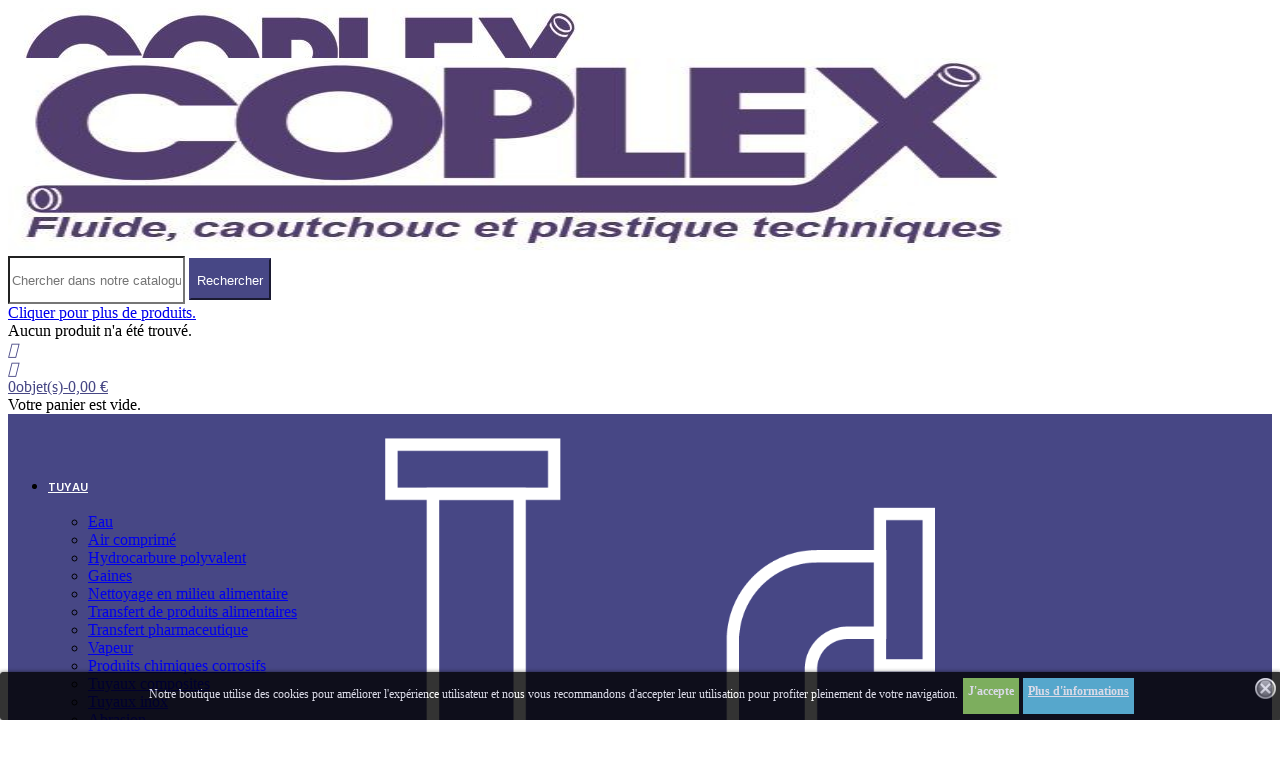

--- FILE ---
content_type: text/html; charset=utf-8
request_url: https://www.boutique-coplex.com/295-vanne-fermeture-rapide-femelle-femelle
body_size: 17696
content:
<!doctype html>
<html lang="fr">

  <head>
	
	  
  <meta charset="utf-8">


  <meta http-equiv="x-ua-compatible" content="ie=edge">



  <title>Vanne fermeture rapide Femelle Femelle</title>
  <meta name="description" content="">
  <meta name="keywords" content="">
        <link rel="canonical" href="https://www.boutique-coplex.com/295-vanne-fermeture-rapide-femelle-femelle">
                                        

<!--st begin -->

    <meta name="viewport" content="width=device-width, minimum-scale=0.25, maximum-scale=1.6, initial-scale=1.0" />

<!--st end -->

  <link rel="icon" type="image/vnd.microsoft.icon" href="/img/favicon.ico?1531996968">
  <link rel="shortcut icon" type="image/x-icon" href="/img/favicon.ico?1531996968">
  <!--st begin -->
    <link rel="apple-touch-icon" sizes="57x57" href="https://www.boutique-coplex.com/modules/stthemeeditor/img/touch-icon-iphone-57.png" />
      <link rel="apple-touch-icon" sizes="72x72" href="https://www.boutique-coplex.com/modules/stthemeeditor/img/touch-icon-iphone-72.png" />
      <link rel="apple-touch-icon" sizes="114x114" href="https://www.boutique-coplex.com/modules/stthemeeditor/img/touch-icon-iphone-114.png" />
      <link rel="apple-touch-icon" sizes="144x144" href="https://www.boutique-coplex.com/modules/stthemeeditor/img/touch-icon-iphone-144.png" />
  
<!--st end -->

    <link rel="stylesheet" href="https://fonts.googleapis.com/css?family=Hind:600|Hind|Vollkorn:regular" media="all">
  <link rel="stylesheet" href="https://www.boutique-coplex.com/themes/transformer/assets/cache/theme-5a67ce14.css" media="all">



    <link href="https://www.boutique-coplex.com/modules/stthemeeditor/views/css/customer-s1.css" rel="stylesheet" media="all" />
  


  

  <script type="text/javascript">
        var account_page = "https:\/\/www.boutique-coplex.com\/mon-compte";
        var addtocart_animation = 1;
        var click_on_header_cart = 0;
        var client_id_reassurance = null;
        var current_currency_logo = "EUR";
        var enabled_quotation_module = "1";
        var hover_display_cp = 1;
        var is_logged = false;
        var prestashop = {"cart":{"products":[],"totals":{"total":{"type":"total","label":"Total","amount":0,"value":"0,00\u00a0\u20ac"},"total_including_tax":{"type":"total","label":"Total TTC","amount":0,"value":"0,00\u00a0\u20ac"},"total_excluding_tax":{"type":"total","label":"Total HT :","amount":0,"value":"0,00\u00a0\u20ac"}},"subtotals":{"products":{"type":"products","label":"Sous-total","amount":0,"value":"0,00\u00a0\u20ac"},"discounts":null,"shipping":{"type":"shipping","label":"Livraison","amount":0,"value":"gratuit"},"tax":{"type":"tax","label":"Taxes","amount":0,"value":"0,00\u00a0\u20ac"}},"products_count":0,"summary_string":"0 articles","vouchers":{"allowed":1,"added":[]},"discounts":[],"minimalPurchase":30,"minimalPurchaseRequired":"Un montant total minimum de 30,00\u00a0\u20acs HT est requis pour valider votre commande. Le montant actuel de votre commande est de 0,00\u00a0\u20ac HT."},"currency":{"name":"euro","iso_code":"EUR","iso_code_num":"978","sign":"\u20ac"},"customer":{"lastname":null,"firstname":null,"email":null,"birthday":null,"newsletter":null,"newsletter_date_add":null,"optin":null,"website":null,"company":null,"siret":null,"ape":null,"is_logged":false,"gender":{"type":null,"name":null},"addresses":[]},"language":{"name":"Fran\u00e7ais (French)","iso_code":"fr","locale":"fr-FR","language_code":"fr","is_rtl":"0","date_format_lite":"d\/m\/Y","date_format_full":"d\/m\/Y H:i:s","id":1},"page":{"title":"","canonical":"https:\/\/www.boutique-coplex.com\/295-vanne-fermeture-rapide-femelle-femelle","meta":{"title":"Vanne fermeture rapide Femelle Femelle","description":"","keywords":"","robots":"index"},"page_name":"category","body_classes":{"lang-fr":true,"lang-rtl":false,"country-FR":true,"currency-EUR":true,"layout-left-column":true,"page-category":true,"tax-display-enabled":true,"category-id-295":true,"category-Vanne fermeture rapide Femelle Femelle":true,"category-id-parent-125":true,"category-depth-level-4":true},"admin_notifications":[]},"shop":{"name":"Boutique Coplex","logo":"\/img\/boutique-coplex-logo-1531996968.jpg","stores_icon":"\/img\/logo_stores.png","favicon":"\/img\/favicon.ico"},"urls":{"base_url":"https:\/\/www.boutique-coplex.com\/","current_url":"https:\/\/www.boutique-coplex.com\/295-vanne-fermeture-rapide-femelle-femelle","shop_domain_url":"https:\/\/www.boutique-coplex.com","img_ps_url":"https:\/\/www.boutique-coplex.com\/img\/","img_cat_url":"https:\/\/www.boutique-coplex.com\/img\/c\/","img_lang_url":"https:\/\/www.boutique-coplex.com\/img\/l\/","img_prod_url":"https:\/\/www.boutique-coplex.com\/img\/p\/","img_manu_url":"https:\/\/www.boutique-coplex.com\/img\/m\/","img_sup_url":"https:\/\/www.boutique-coplex.com\/img\/su\/","img_ship_url":"https:\/\/www.boutique-coplex.com\/img\/s\/","img_store_url":"https:\/\/www.boutique-coplex.com\/img\/st\/","img_col_url":"https:\/\/www.boutique-coplex.com\/img\/co\/","img_url":"https:\/\/www.boutique-coplex.com\/themes\/transformer\/assets\/img\/","css_url":"https:\/\/www.boutique-coplex.com\/themes\/transformer\/assets\/css\/","js_url":"https:\/\/www.boutique-coplex.com\/themes\/transformer\/assets\/js\/","pic_url":"https:\/\/www.boutique-coplex.com\/upload\/","pages":{"address":"https:\/\/www.boutique-coplex.com\/adresse","addresses":"https:\/\/www.boutique-coplex.com\/adresses","authentication":"https:\/\/www.boutique-coplex.com\/connexion","cart":"https:\/\/www.boutique-coplex.com\/panier","category":"https:\/\/www.boutique-coplex.com\/index.php?controller=category","cms":"https:\/\/www.boutique-coplex.com\/index.php?controller=cms","contact":"https:\/\/www.boutique-coplex.com\/nous-contacter","discount":"https:\/\/www.boutique-coplex.com\/reduction","guest_tracking":"https:\/\/www.boutique-coplex.com\/suivi-commande-invite","history":"https:\/\/www.boutique-coplex.com\/historique-commandes","identity":"https:\/\/www.boutique-coplex.com\/identite","index":"https:\/\/www.boutique-coplex.com\/","my_account":"https:\/\/www.boutique-coplex.com\/mon-compte","order_confirmation":"https:\/\/www.boutique-coplex.com\/confirmation-commande","order_detail":"https:\/\/www.boutique-coplex.com\/index.php?controller=order-detail","order_follow":"https:\/\/www.boutique-coplex.com\/suivi-commande","order":"https:\/\/www.boutique-coplex.com\/commande","order_return":"https:\/\/www.boutique-coplex.com\/index.php?controller=order-return","order_slip":"https:\/\/www.boutique-coplex.com\/avoirs","pagenotfound":"https:\/\/www.boutique-coplex.com\/page-introuvable","password":"https:\/\/www.boutique-coplex.com\/recuperation-mot-de-passe","pdf_invoice":"https:\/\/www.boutique-coplex.com\/index.php?controller=pdf-invoice","pdf_order_return":"https:\/\/www.boutique-coplex.com\/index.php?controller=pdf-order-return","pdf_order_slip":"https:\/\/www.boutique-coplex.com\/index.php?controller=pdf-order-slip","prices_drop":"https:\/\/www.boutique-coplex.com\/promotions","product":"https:\/\/www.boutique-coplex.com\/index.php?controller=product","search":"https:\/\/www.boutique-coplex.com\/recherche","sitemap":"https:\/\/www.boutique-coplex.com\/sitemap","stores":"https:\/\/www.boutique-coplex.com\/magasins","supplier":"https:\/\/www.boutique-coplex.com\/fournisseur","register":"https:\/\/www.boutique-coplex.com\/connexion?create_account=1","order_login":"https:\/\/www.boutique-coplex.com\/commande?login=1"},"theme_assets":"\/themes\/transformer\/assets\/","actions":{"logout":"https:\/\/www.boutique-coplex.com\/?mylogout="}},"configuration":{"display_taxes_label":true,"is_catalog":false,"show_prices":true,"opt_in":{"partner":false},"quantity_discount":{"type":"discount","label":"Remise"},"voucher_enabled":1,"return_enabled":0},"field_required":[],"breadcrumb":{"links":[{"title":"Accueil","url":"https:\/\/www.boutique-coplex.com\/"},{"title":"Robinetterie","url":"https:\/\/www.boutique-coplex.com\/58-robinetterie"},{"title":"Vannes \u00e0 opercule","url":"https:\/\/www.boutique-coplex.com\/125-vannes-a-opercule"},{"title":"Vanne fermeture rapide Femelle Femelle","url":"https:\/\/www.boutique-coplex.com\/295-vanne-fermeture-rapide-femelle-femelle"}],"count":4},"link":{"protocol_link":"https:\/\/","protocol_content":"https:\/\/"},"time":1769140049,"static_token":"a867456d79282fd0f80f22f9474def7d","token":"24e48e149c3e25e66607cb600058f1ba"};
        var product_category_id_reassurance = null;
        var product_category_reassurance = null;
        var product_id_reassurance = null;
        var product_name_reassurance = null;
        var product_price_reassurance = 0;
        var quick_search_as = "1";
        var quick_search_as_min = 1;
        var quick_search_as_size = 6;
        var sttheme = {"cookie_domain":"www.boutique-coplex.com","cookie_path":"\/","drop_down":0,"is_rtl":0,"is_mobile_device":false,"gallery_image_type":"medium_default","thumb_image_type":"cart_default","responsive":"1","responsive_max":"2","product_view_swither":"1","infinite_scroll":"0","cate_pro_lazy":"1","sticky_column":"","filter_position":"","sticky_option":"3","product_thumbnails":"0","enable_zoom":"2","enable_thickbox":"1","retina":"1","sticky_mobile_header":"1","sticky_mobile_header_height":"50","use_mobile_header":"1","pro_image_column_md":"6","submemus_animation":"0","pro_quantity_input":"2","popup_vertical_fit":"0","pro_tm_slider":"0","pro_tm_slider_cate":"0","buy_now":"0","lazyload_main_gallery":"0"};
        var url = "https:\/\/www.boutique-coplex.com\/module\/quotation\/firstpage";
        var url1 = "https:\/\/www.boutique-coplex.com\/";
        var url_g = "https:\/\/www.boutique-coplex.com\/module\/quotation\/shoppingcartadditems";
        var url_t = "https:\/\/www.boutique-coplex.com\/module\/quotation\/accountresponsestatuses";
        var url_v = "https:\/\/www.boutique-coplex.com\/module\/quotation\/addtocartquotation";
        var url_x = "https:\/\/www.boutique-coplex.com\/module\/quotation\/quotationcart";
        var url_y = "https:\/\/www.boutique-coplex.com\/module\/quotation\/cartquotationdatabasehandler";
      </script>

<!--st end -->

  

<script type="text/javascript">
	(window.gaDevIds=window.gaDevIds||[]).push('d6YPbH');
	(function(i,s,o,g,r,a,m){i['GoogleAnalyticsObject']=r;i[r]=i[r]||function(){
	(i[r].q=i[r].q||[]).push(arguments)},i[r].l=1*new Date();a=s.createElement(o),
	m=s.getElementsByTagName(o)[0];a.async=1;a.src=g;m.parentNode.insertBefore(a,m)
	})(window,document,'script','https://www.google-analytics.com/analytics.js','ga');

            ga('create', 'UA-127964956-1', 'auto');
                    ga('set', 'anonymizeIp', true);
                ga('send', 'pageview');
    
    ga('require', 'ec');
</script>



    <script type="text/javascript">
        //<![CDATA[
        var baseDir = 'https://www.boutique-coplex.com/';
        //]]>
    </script>


<style>
	.lgcookieslaw_banner {
		display: table;
		width:100%;
		position:fixed;
		left:0;
		repeat-x scroll left top;
		background: #000000;
		border-color: #000000;
		border-left: 1px solid #000000;
		border-radius: 3px 3px 3px 3px;
		border-right: 1px solid #000000;
		color: #FFFFFF !important;
		z-index: 99999;
		border-style: solid;
		border-width: 1px;
		margin: 0;
		outline: medium none;
		text-align: center;
		vertical-align: middle;
		text-shadow: 0 0 0 0;
		-webkit-box-shadow: 0px 1px 5px 0px #000000;
		-moz-box-shadow:    0px 1px 5px 0px #000000;
		box-shadow:         0px 1px 5px 0px #000000;
		font-size: 12px;
	
		bottom:0;;
		opacity:0.8;
	
	}

	.lgcookieslaw_banner > form
	{
		position:relative;
	}

	.lgcookieslaw_banner span.lgcookieslaw_btn
	{
		border-color: #8BC954 !important;
		background: #8BC954 !important;
		color: #FFFFFF !important;
		text-align: center;
		margin: 5px 0px 5px 0px;
		padding: 5px 5px;
		display: inline-block;
		border: 0;
		font-weight: bold;
		height: 26px;
		line-height: 16px;
		width: auto;
		font-size: 12px;
		cursor: pointer;
	}

	.lgcookieslaw_banner span:hover.lgcookieslaw_btn
	{
		moz-opacity:0.85;
		opacity: 0.85;
		filter: alpha(opacity=85);
	}

	.lgcookieslaw_banner a.lgcookieslaw_btn
	{
		border-color: #5BC0DE;
		background: #5BC0DE;
		color: #FFFFFF !important;
		margin: 5px 0px 5px 0px;
		text-align: center;
		padding: 5px 5px;
		display: inline-block;
		border: 0;
		font-weight: bold;
		height: 26px;
		line-height: 16px;
		width: auto;
		font-size: 12px;
	}

	@media (max-width: 768px) {
		.lgcookieslaw_banner span.lgcookieslaw_btn,
		.lgcookieslaw_banner a.lgcookieslaw_btn {
			height: auto;
		}
	}

	.lgcookieslaw_banner a:hover.lgcookieslaw_btn
	{
		border-color: #5BC0DE;
		background: #5BC0DE;
		color: #FFFFFF !important;
		moz-opacity:0.85;
		opacity: 0.85;
		filter: alpha(opacity=85);
	}

	.lgcookieslaw_close_banner_btn
	{
		cursor:pointer;
		height:21px;
		max-width:21px;
		width:21px;
	}

	.lgcookieslaw_container {
		display:table;
		margin: 0 auto;
	}

	.lgcookieslaw_button_container {
		display:table-cell;
		padding:0px;
		vertical-align: middle;
	}

	.lgcookieslaw_button_container div{
		display:table-cell;
		padding: 0px 4px 0px 0px;
		vertical-align: middle;
	}

	.lgcookieslaw_message {
		display:table-cell;
		font-size: 12px;
		padding:2px 5px 5px 5px;
		vertical-align: middle;
	}

	.lgcookieslaw_message p {
		margin: 0;
		color: #FFFFFF !important;
	}

	.lgcookieslaw_btn-close {
		position:absolute;
		right:5px;
		top:5px;
	}
</style>


<script type="text/javascript">
    function closeinfo()
    {
        var obj = document.getElementById("lgcookieslaw_banner");
        obj.style.display = 'none';
        setCookie("__lglaw", 1, 31536000);
    }

    function setCookie(cname, cvalue, exdays) {
        var d = new Date();
        d.setTime(d.getTime() + (exdays*1000));
        var expires = "expires="+ d.toUTCString();
        document.cookie = cname + "=" + cvalue + ";" + expires + ";path=/";
    }

    function ready(fn) {
        if (document.attachEvent ? document.readyState === "complete" : document.readyState !== "loading"){
            fn();
        } else {
            document.addEventListener('DOMContentLoaded', fn);
        }
    }

    ready(function(){
        var banner = document.getElementById("lgcookieslaw_accept");
        if( banner != null ) {
            banner.addEventListener("click", function () {
                closeinfo();
            });
        }
    });
</script>


<style>#st_header .search_widget_block{width:280px;}#st_header .search_widget_text, #st_header .search_widget_btn{height:42px;}#st_header .search_widget_btn{line-height:40px;}#st_header .search_widget_text{background:#ffffff;}#st_header .search_widget_form_inner.input-group-with-border{border-color:#474785;}#st_header .search_widget_btn.btn{border-color:#474785;}#st_header .search_widget_btn{color:#ffffff;}#st_header .search_widget_btn:hover{color:#ffffff;}#st_header .search_widget_btn{background:#474785;}#st_header .search_widget_btn:hover{background:#21CDEC;}</style>
<style>.st_swiper_block_5 .st_image_layered_description .btn{color:#57889f;}.st_swiper_block_5 .st_image_layered_description .btn{background-color:#ffffff;border-color:#ffffff;}.st_swiper_block_5 .st_image_layered_description .btn:hover{color:#ffffff;}.st_swiper_block_5 .st_image_layered_description .btn:hover{border-color:#57889f;}.st_swiper_block_5 .st_image_layered_description .btn:hover{-webkit-box-shadow: none; box-shadow: none;background-color: #57889f;}.st_swiper_block_6 .st_image_layered_description .btn{color:#ffffff;}.st_swiper_block_6 .st_image_layered_description .btn{background-color:#444444;border-color:#444444;}.st_swiper_block_6 .st_image_layered_description .btn:hover{color:#444444;}.st_swiper_block_6 .st_image_layered_description .btn:hover{border-color:#ffffff;}.st_swiper_block_6 .st_image_layered_description .btn:hover{-webkit-box-shadow: none; box-shadow: none;background-color: #ffffff;}</style>
<style>#steasy_column_24{padding-top: 0px;}#steasy_column_24{padding-bottom: 0px;}#steasy_column_26{padding-top: 0px;}#steasy_column_26{padding-bottom: 0px;}#steasy_column_262{padding-top: 0px;}#steasy_column_262{padding-bottom: 0px;}#steasy_column_263{padding-top: 0px;}#steasy_column_263{padding-bottom: 0px;}#steasy_element_339 .easy_icon_with_text_1_1 .easy_icon{color: #474785;}#steasy_element_339 .easy_icon_with_text_1_1:hover .easy_icon{color: #474785;}#steasy_element_339 .easy_icon_with_text_1_1 .easy_icon{border: 0px solid transparent;}#steasy_element_339 .easy_icon_with_text_1_1 .easy_icon{box-shadow: none;}#steasy_element_339 .easy_icon_with_text_1_1 .easy_icon{font-size: 36px;}#steasy_element_339 .easy_icon_with_text_1_1 .easy_icon{width: 56px;height: 56px;line-height: 56px;}#steasy_element_339 .easy_icon_with_text_1_1 .easy_icon{margin-bottom: 0px;}#steasy_element_339 .easy_icon_with_text_1_1 .easy_header{color: #474785;}#steasy_element_339 .easy_icon_with_text_1_1:hover .easy_header{color: #474785;}#steasy_element_339 .easy_icon_with_text_1_1 .easy_header:hover{color: #474785;}#steasy_element_339 .easy_icon_with_text_1_1 .easy_header{padding-bottom: 8px;}#steasy_element_339 .easy_icon_with_text_1_1 .easy_sub_header{color: #474785;}#steasy_element_339 .easy_icon_with_text_1_1 .easy_header{font-weight:700;}#steasy_element_339 .easy_icon_with_text_1_1 .easy_text{color: #474785;}#steasy_element_339 .easy_icon_with_text_1_1 .easy_text{font-size: 13px;}#steasy_element_339 .easy_icon_with_text_1_1 .easy_link{color: #474785;}#steasy_element_339 .easy_icon_with_text_1_1 .easy_link:hover{color: #474785;}#steasy_element_340 .easy_icon_with_text_1_1 .easy_icon{color: #474785;}#steasy_element_340 .easy_icon_with_text_1_1:hover .easy_icon{color: #474785;}#steasy_element_340 .easy_icon_with_text_1_1 .easy_icon{border: 0px solid transparent;}#steasy_element_340 .easy_icon_with_text_1_1 .easy_icon{box-shadow: none;}#steasy_element_340 .easy_icon_with_text_1_1 .easy_icon{font-size: 40px;}#steasy_element_340 .easy_icon_with_text_1_1 .easy_icon{width: 56px;height: 56px;line-height: 56px;}#steasy_element_340 .easy_icon_with_text_1_1 .easy_icon{margin-bottom: 0px;}#steasy_element_340 .easy_icon_with_text_1_1 .easy_header{color: #474785;}#steasy_element_340 .easy_icon_with_text_1_1:hover .easy_header{color: #474785;}#steasy_element_340 .easy_icon_with_text_1_1 .easy_header:hover{color: #474785;}#steasy_element_340 .easy_icon_with_text_1_1 .easy_header{padding-bottom: 8px;}#steasy_element_340 .easy_icon_with_text_1_1 .easy_sub_header{color: #474785;}#steasy_element_340 .easy_icon_with_text_1_1 .easy_header{font-weight:700;}#steasy_element_340 .easy_icon_with_text_1_1 .easy_text{color: #474785;}#steasy_element_340 .easy_icon_with_text_1_1 .easy_text{font-size: 13px;}#steasy_element_340 .easy_icon_with_text_1_1 .easy_link{color: #474785;}#steasy_element_340 .easy_icon_with_text_1_1 .easy_link:hover{color: #474785;}#steasy_element_341 .easy_icon_with_text_1_1 .easy_icon{color: #474785;}#steasy_element_341 .easy_icon_with_text_1_1:hover .easy_icon{color: #474785;}#steasy_element_341 .easy_icon_with_text_1_1 .easy_icon{border: 0px solid transparent;}#steasy_element_341 .easy_icon_with_text_1_1 .easy_icon{box-shadow: none;}#steasy_element_341 .easy_icon_with_text_1_1 .easy_icon{font-size: 36px;}#steasy_element_341 .easy_icon_with_text_1_1 .easy_icon{width: 56px;height: 56px;line-height: 56px;}#steasy_element_341 .easy_icon_with_text_1_1 .easy_icon{margin-bottom: 0px;}#steasy_element_341 .easy_icon_with_text_1_1 .easy_header{color: #474785;}#steasy_element_341 .easy_icon_with_text_1_1:hover .easy_header{color: #474785;}#steasy_element_341 .easy_icon_with_text_1_1 .easy_header:hover{color: #474785;}#steasy_element_341 .easy_icon_with_text_1_1 .easy_header{padding-bottom: 8px;}#steasy_element_341 .easy_icon_with_text_1_1 .easy_sub_header{color: #474785;}#steasy_element_341 .easy_icon_with_text_1_1 .easy_header{font-weight:700;}#steasy_element_341 .easy_icon_with_text_1_1 .easy_text{color: #474785;}#steasy_element_341 .easy_icon_with_text_1_1 .easy_text{font-size: 13px;}#steasy_element_341 .easy_icon_with_text_1_1 .easy_link{color: #474785;}#steasy_element_341 .easy_icon_with_text_1_1 .easy_link:hover{color: #474785;}#easycontent_50 {padding-top:100px;}#easycontent_50 {padding-bottom:100px;}</style>
<style>.st_banner_block_4 .st_image_layered_description, a.st_banner_block_4 , .st_banner_block_4 .st_image_layered_description a{color:#ffffff;} .st_banner_block_4 .separater{border-color:#ffffff;}#st_banner_5{padding-top:0px;}#st_banner_5{padding-bottom:0px;}#st_banner_6{padding-top:0px;}#st_banner_6{padding-bottom:0px;}#st_banner_10{padding-top:0px;}#st_banner_10{padding-bottom:0px;}#st_banner_12{padding-top:0px;}#st_banner_12{padding-bottom:0px;}#st_banner_12{background-image:url(https://www.boutique-coplex.com/upload/stbanner/capture-decran-2020-07-03-a-114803.png);}#st_banner_15{padding-top:0px;}#st_banner_15{padding-bottom:0px;}#st_banner_17{padding-top:0px;}#st_banner_17{padding-bottom:0px;}#st_banner_19{padding-top:0px;}#st_banner_19{padding-bottom:0px;}#st_banner_21{padding-top:0px;}#st_banner_21{padding-bottom:0px;}#st_banner_23{padding-top:0px;}#st_banner_23{padding-bottom:0px;}</style>
        <meta property="og:site_name" content="Boutique Coplex" />
    <meta property="og:url" content="https://www.boutique-coplex.com/295-vanne-fermeture-rapide-femelle-femelle" />
        <meta property="og:type" content="product" />
    <meta property="og:title" content="Vanne fermeture rapide Femelle Femelle" />
    <meta property="og:description" content="" />
    <meta property="og:image" content="https://www.boutique-coplex.com/img/c/.jpg" />
    <style>.social_share_1{color:#ffffff!important;}.social_share_1{background-color:#55ACEE!important;}.social_share_1:hover{color:#ffffff!important;}.social_share_1:hover{background-color:#407EAF!important;}.social_share_2{color:#ffffff!important;}.social_share_2{background-color:#3b5998!important;}.social_share_2:hover{color:#ffffff!important;}.social_share_2:hover{background-color:#2E4674!important;}.social_share_3{color:#ffffff!important;}.social_share_3{background-color:#DD4D40!important;}.social_share_3:hover{color:#ffffff!important;}.social_share_3:hover{background-color:#2E4674!important;}.social_share_4{color:#ffffff!important;}.social_share_4{background-color:#BD081C!important;}.social_share_4:hover{color:#ffffff!important;}.social_share_4:hover{background-color:#8B0815!important;}</style>
<style>#st_notification_1{max-width:320px;}#st_notification_1 {padding-top:50px;padding-bottom:50px;}#st_notification_1 {padding-left:20px;padding-right:20px;}#st_notification_1 {background-image:url(https://www.boutique-coplex.com/modules/stnotification/views/img/demo1cookiesbg.jpg);background-repeat: no-repeat; background-size: cover; background-position: center top;}#st_notification_1{-webkit-box-shadow: 0px 0px 0px rgba(0,0,0,0.00); -moz-box-shadow: 0px 0px 0px rgba(0,0,0,0.00); box-shadow: 0px 0px 0px rgba(0,0,0,0.00); }</style>
<style> .breadcrumb_spacing{height:20px;} #page_banner_container_1 .breadcrumb_nav, #page_banner_container_1 .breadcrumb_nav a{color: #bbbbbb;} #page_banner_container_1 .style_content, #page_banner_container_1 .style_content a{color: #bbbbbb;} #page_banner_container_1 .breadcrumb_nav a{color: #bbbbbb;} #page_banner_container_1 .style_content a{color: #bbbbbb;} #page_banner_container_1 .breadcrumb_nav a:hover{color: #06a161;} #page_banner_container_1 .style_content a:hover{color: #06a161;} #page_banner_container_1 {background-color: #F9F9F9;} #page_banner_container_1 {border-color: #F3F3F3;} #page_banner_container_1 {border-top-width: 1px;} #page_banner_container_1 {border-bottom-width: 1px;} #page_banner_container_1 {padding-top: 11px;} #page_banner_container_1 {padding-bottom: 11px;} #page_banner_container_1 {margin-top:5px;}</style>
<style>#side_products_cart{right: 0; left: auto; border-left-width: 4px;border-right-width: 0;}.is_rtl #side_products_cart{left: 0; right: auto;border-left-width:0;border-right-width: 4px;}#side_products_cart .st-menu-header .close_right_side{left: 4px; right: auto;}.is_rtl #side_products_cart .st-menu-header .close_right_side{left: auto; right: 4px;}#side_qrcode{right: 0; left: auto; border-left-width: 4px;border-right-width: 0;}.is_rtl #side_qrcode{left: 0; right: auto;border-left-width:0;border-right-width: 4px;}#side_qrcode .st-menu-header .close_right_side{left: 4px; right: auto;}.is_rtl #side_qrcode .st-menu-header .close_right_side{left: auto; right: 4px;}#side_stmobilemenu{right: 0; left: auto; border-left-width: 4px;border-right-width: 0;}.is_rtl #side_stmobilemenu{left: 0; right: auto;border-left-width:0;border-right-width: 4px;}#side_stmobilemenu .st-menu-header .close_right_side{left: 4px; right: auto;}.is_rtl #side_stmobilemenu .st-menu-header .close_right_side{left: auto; right: 4px;}#side_mobile_nav{right: 0; left: auto; border-left-width: 4px;border-right-width: 0;}.is_rtl #side_mobile_nav{left: 0; right: auto;border-left-width:0;border-right-width: 4px;}#side_mobile_nav .st-menu-header .close_right_side{left: 4px; right: auto;}.is_rtl #side_mobile_nav .st-menu-header .close_right_side{left: auto; right: 4px;}#rightbar{-webkit-flex-grow: 3; -moz-flex-grow: 3; flex-grow: 3; -ms-flex-positive: 3;}#leftbar{-webkit-flex-grow: 0; -moz-flex-grow: 0; flex-grow: 0; -ms-flex-positive: 0;}#rightbar{top:auto; bottom:0%;}#leftbar{top:auto; bottom:0%;}</style>
<style>.st_sticker_2{color:#ffffff;}.st_sticker_2{background:rgba(255,138,0,1);}.st_sticker_2{background:rgba(255,138,0,1);}.pro_first_box .st_sticker_2.flag_1:before, .pro_first_box .st_sticker_2.flag_2:before{border-top-color:#FF8A00;border-bottom-color:#FF8A00;}.st_sticker_2{border-width:0px;}.st_sticker_2{height:20px;line-height:20px;}.pro_first_box .st_sticker_2.flag_1:before, .pro_first_box .st_sticker_2.flag_2:before{height:20px;width:10px;border-width:10px;}.pro_first_box .st_sticker_2.flag_1:before, .pro_first_box .st_sticker_2.flag_2:before{top:-0px;}.pro_first_box .st_sticker_2.flag_1:before{right:-10px;}.pro_first_box .st_sticker_2.flag_2:before{left:-10px;}.st_sticker_2{right:0px;}.st_sticker_2{top:20px;}.st_sticker_4{border-color:#999999;}.st_sticker_4{border-width:2px;}.pro_first_box .st_sticker_4.flag_1:before, .pro_first_box .st_sticker_4.flag_2:before{top:-2px;}.pro_first_box .st_sticker_4.flag_1:before{right:-13px;}.pro_first_box .st_sticker_4.flag_2:before{left:-13px;}.st_sticker_1{color:#ffffff;}.st_sticker_1{background:rgba(6,161,97,1);}.st_sticker_1{background:rgba(6,161,97,1);}.pro_first_box .st_sticker_1.flag_1:before, .pro_first_box .st_sticker_1.flag_2:before{border-top-color:#06a161;border-bottom-color:#06a161;}.st_sticker_1{border-width:0px;}.st_sticker_1{height:20px;line-height:20px;}.pro_first_box .st_sticker_1.flag_1:before, .pro_first_box .st_sticker_1.flag_2:before{height:20px;width:10px;border-width:10px;}.pro_first_box .st_sticker_1.flag_1:before, .pro_first_box .st_sticker_1.flag_2:before{top:-0px;}.pro_first_box .st_sticker_1.flag_1:before{right:-10px;}.pro_first_box .st_sticker_1.flag_2:before{left:-10px;}.st_sticker_1{left:0px;}.st_sticker_1{top:20px;}</style>


	
  </head>
  <body id="category" class="category lang-fr country-fr currency-eur layout-left-column page-category tax-display-enabled category-id-295 category-vanne-fermeture-rapide-femelle-femelle category-id-parent-125 category-depth-level-4   lang_fr    desktop_device  slide_lr_column   	 show-left-column hide-right-column 
  ">
	
      
    
	<div id="st-container" class="st-container st-effect-0">
	  <div class="st-pusher">
		<div class="st-content"><!-- this is the wrapper for the content -->
		  <div class="st-content-inner">
	<!-- off-canvas-end -->

	<main id="body_wrapper">
	  	  
			  
	  <div class="header-container  ">
	  <header id="st_header" class="animated fast">
		
		  
    


  <section id="mobile_bar" class="animated fast">
    <div class="container">
      <div id="mobile_bar_top" class="flex_container">
                  <div id="mobile_bar_left">
            <div class="flex_container">
            	                            <a class="mobile_logo" href="https://www.boutique-coplex.com/" title="Boutique Coplex">
              <img class="logo" src="/img/boutique-coplex-logo-1531996968.jpg"  alt="Boutique Coplex" width="589" height="194"/>
            </a>
        
              	                
            </div>
          </div>
          <div id="mobile_bar_center" class="flex_child">
            <div class="flex_container ">
            	              
            </div>
          </div>
          <div id="mobile_bar_right">
            <div class="flex_container">	<a id="rightbar_9"  href="javascript:;" class="mobile_bar_tri  menu_mobile_bar_tri mobile_bar_item  " data-name="side_stmobilemenu" data-direction="open_bar_right" rel="nofollow" title="Menu">
	    <i class="fto-menu fs_xl"></i>
	    <span class="mobile_bar_tri_text">Menu</span>
	</a>
	<a id="rightbar_10"  href="javascript:;" class="mobile_bar_tri  customer_mobile_bar_tri mobile_bar_item " data-name="side_mobile_nav" data-direction="open_bar_right" href="javascript:;" rel="nofollow" title="Paramètres">
	    <i class="fto-ellipsis fs_xl"></i>
	    <span class="mobile_bar_tri_text">Paramètres</span>
	</a>
</div>
          </div>
      </div>
      <div id="mobile_bar_bottom" class="flex_container">
        
      </div>
    </div>
  </section>


        


  <div id="header_primary" class="">
    <div class="wide_container">
      <div id="header_primary_container" class="container">
        <div id="header_primary_row" class="flex_container  logo_left ">
                                  <div id="header_left" class="">
            <div class="flex_container header_box  flex_left ">
                                        <div class="logo_box">
          <div class="slogan_horizon">
            <a class="shop_logo" href="https://www.boutique-coplex.com/" title="Boutique Coplex">
                <img class="logo" src="/img/boutique-coplex-logo-1531996968.jpg"  alt="Boutique Coplex" width="589" height="194"/>
            </a>
                      </div>
                  </div>
        
                                        </div>
          </div>
            <div id="header_center" class="">
              <div class="flex_container header_box  flex_center ">
                                          </div>
            </div>
          <div id="header_right" class="">
            <div id="header_right_top" class="flex_container header_box  flex_right ">
                <div id="lgcookieslaw_banner" class="lgcookieslaw_banner">
	
				<div class="lgcookieslaw_container">
						<div class="lgcookieslaw_message"><p>Notre boutique utilise des cookies pour améliorer l'expérience utilisateur et nous vous recommandons d'accepter leur utilisation pour profiter pleinement de votre navigation.</p></div>
							<div class="lgcookieslaw_button_container">
					<div>
						
						<span id="lgcookieslaw_accept" class="lgcookieslaw_btn">J&#039;accepte</span>
					</div>
					<div>
						<a id="lgcookieslaw_info" class="lgcookieslaw_btn"  target="_blank"  href="https://www.boutique-coplex.com/content/1-livraison" >
							Plus d&#039;informations
						</a>
					</div>
				</div>
					</div>
							<div id="lgcookieslaw_close" class="lgcookieslaw_btn-close">
				<img src="/modules/lgcookieslaw/views/img/close.png" alt="close" class="lgcookieslaw_close_banner_btn" onclick="closeinfo();">
			</div>
			
</div>

<div class="search_widget_simple top_bar_item dropdown_wrap">
	<div class="dropdown_tri header_item link_color" aria-haspopup="true" aria-expanded="false">
		<i class="fto-search-1 fs_lg header_v_align_m"></i>
        	</div>
	<div class="dropdown_list" aria-labelledby="">
		<div class="search_widget_block search_widget_1">
<div class="search_widget" data-search-controller-url="//www.boutique-coplex.com/recherche">
	<form method="get" action="//www.boutique-coplex.com/recherche" class="search_widget_form">
		<input type="hidden" name="controller" value="search">
		<div class="search_widget_form_inner input-group round_item js-parent-focus input-group-with-border">
	      <input type="text" class="form-control search_widget_text js-child-focus" name="s" value="" placeholder="Chercher dans notre catalogue">
	      <span class="input-group-btn">
	        <button class="btn btn-search btn-spin search_widget_btn link_color icon_btn" type="submit"><i class="fto-search-1"></i><span class="icon_text">Rechercher</span></button>
	      </span>
	    </div>

	</form>
	<div class="search_results  search_show_img  search_show_name  search_show_price "></div>
	<a href="javascript:;" title="Plus de produits." rel="nofollow" class="display_none search_more_products go">Cliquer pour plus de produits.</a>
	<div class="display_none search_no_products">Aucun produit n'a été trouvé.</div>
</div>
</div>

	</div>
</div>
						<a class="login top_bar_item" href="https://www.boutique-coplex.com/mon-compte" rel="nofollow" title="Connectez-vous au compte de votre client"><span class="header_item"><i class="fto-user icon_btn header_v_align_m fs_big mar_r4"></i></span></a>
		<div class="blockcart dropdown_wrap top_bar_item shopping_cart_style_3 clearfix" data-refresh-url="//www.boutique-coplex.com/module/stshoppingcart/ajax"><a href="//www.boutique-coplex.com/panier?action=show" title="Voir mon panier d'achat" rel="nofollow" class="st_shopping_cart dropdown_tri header_item " data-name="side_products_cart" data-direction="open_bar_right"><div class="flex_container"><div class="ajax_cart_bag cart_icon_item"><i class="fto-glyph icon_btn"></i></div><span class="ajax_cart_quantity cart_icon_item">0</span><span class="ajax_cart_product_txt cart_icon_item">objet(s)</span><span class="ajax_cart_split cart_icon_item">-</span><span class="ajax_cart_total cart_icon_item">0,00 €</span></div></a><div class="dropdown_list cart_body  no_show_empty "><div class="dropdown_box">      <div class="shoppingcart-list">
              <div class="cart_empty">Votre panier est vide.</div>
            </div></div></div></div>
            </div>
                      </div>
        </div>
      </div>
    </div>
  </div>
  


                <section id="top_extra" class="main_menu_has_widgets_0">
            <div class="st_mega_menu_container animated fast">
      <div class="container">
        <div id="top_extra_container" class="flex_container ">
            	<nav id="st_mega_menu_wrap" class="">
		<ul class="st_mega_menu clearfix mu_level_0">
						<li id="st_menu_30" class="ml_level_0 m_alignment_0">
			<a id="st_ma_30" href="https://www.boutique-coplex.com/32-tuyau" class="ma_level_0 is_parent" title="Tuyau">Tuyau</a>
									<ul id="st_menu_multi_level_30" class="stmenu_sub stmenu_multi_level">
		<li class="ml_level_1"><a href="https://www.boutique-coplex.com/33-eau" title="Eau"  class="ma_level_1 ma_item "><i class="fto-angle-right list_arrow"></i>Eau</a></li><li class="ml_level_1"><a href="https://www.boutique-coplex.com/34-air-comprime" title="Air comprimé"  class="ma_level_1 ma_item "><i class="fto-angle-right list_arrow"></i>Air comprimé</a></li><li class="ml_level_1"><a href="https://www.boutique-coplex.com/35-hydrocarbure-polyvalent" title="Hydrocarbure polyvalent"  class="ma_level_1 ma_item "><i class="fto-angle-right list_arrow"></i>Hydrocarbure polyvalent</a></li><li class="ml_level_1"><a href="https://www.boutique-coplex.com/36-gaines" title="Gaines"  class="ma_level_1 ma_item "><i class="fto-angle-right list_arrow"></i>Gaines</a></li><li class="ml_level_1"><a href="https://www.boutique-coplex.com/37-nettoyage-en-milieu-alimentaire" title="Nettoyage en milieu alimentaire"  class="ma_level_1 ma_item "><i class="fto-angle-right list_arrow"></i>Nettoyage en milieu alimentaire</a></li><li class="ml_level_1"><a href="https://www.boutique-coplex.com/38-transfert-de-produits-alimentaires" title="Transfert de produits alimentaires"  class="ma_level_1 ma_item "><i class="fto-angle-right list_arrow"></i>Transfert de produits alimentaires</a></li><li class="ml_level_1"><a href="https://www.boutique-coplex.com/39-transfert-pharmaceutique" title="Transfert pharmaceutique"  class="ma_level_1 ma_item "><i class="fto-angle-right list_arrow"></i>Transfert pharmaceutique</a></li><li class="ml_level_1"><a href="https://www.boutique-coplex.com/40-vapeur" title="Vapeur"  class="ma_level_1 ma_item "><i class="fto-angle-right list_arrow"></i>Vapeur</a></li><li class="ml_level_1"><a href="https://www.boutique-coplex.com/41-produits-chimiques-corrosifs" title="Produits chimiques corrosifs"  class="ma_level_1 ma_item "><i class="fto-angle-right list_arrow"></i>Produits chimiques corrosifs</a></li><li class="ml_level_1"><a href="https://www.boutique-coplex.com/42-tuyaux-composites" title="Tuyaux composites"  class="ma_level_1 ma_item "><i class="fto-angle-right list_arrow"></i>Tuyaux composites</a></li><li class="ml_level_1"><a href="https://www.boutique-coplex.com/43-tuyaux-inox" title="Tuyaux inox"  class="ma_level_1 ma_item "><i class="fto-angle-right list_arrow"></i>Tuyaux inox</a></li><li class="ml_level_1"><a href="https://www.boutique-coplex.com/44-abrasion" title="Abrasion"  class="ma_level_1 ma_item "><i class="fto-angle-right list_arrow"></i>Abrasion</a></li><li class="ml_level_1"><a href="https://www.boutique-coplex.com/45-tube" title="Tube"  class="ma_level_1 ma_item "><i class="fto-angle-right list_arrow"></i>Tube</a></li>		</ul>
	
					</li>
					<li id="st_menu_33" class="ml_level_0 m_alignment_0">
			<a id="st_ma_33" href="https://www.boutique-coplex.com/46-raccords-industriels" class="ma_level_0 is_parent" title="Raccords industriels">Raccords industriels</a>
									<ul id="st_menu_multi_level_33" class="stmenu_sub stmenu_multi_level">
		<li class="ml_level_1"><a href="https://www.boutique-coplex.com/47-raccord-symetrique" title="Raccord Symétrique"  class="ma_level_1 ma_item "><i class="fto-angle-right list_arrow"></i>Raccord Symétrique</a></li><li class="ml_level_1"><a href="https://www.boutique-coplex.com/48-raccord-a-came" title="Raccord à Came"  class="ma_level_1 ma_item "><i class="fto-angle-right list_arrow"></i>Raccord à Came</a></li><li class="ml_level_1"><a href="https://www.boutique-coplex.com/49-raccord-transporteur" title="Raccord Transporteur"  class="ma_level_1 ma_item "><i class="fto-angle-right list_arrow"></i>Raccord Transporteur</a></li><li class="ml_level_1"><a href="https://www.boutique-coplex.com/50-perrot" title="PERROT"  class="ma_level_1 ma_item "><i class="fto-angle-right list_arrow"></i>PERROT</a></li><li class="ml_level_1"><a href="https://www.boutique-coplex.com/51-bauer" title="BAUER"  class="ma_level_1 ma_item "><i class="fto-angle-right list_arrow"></i>BAUER</a></li><li class="ml_level_1"><a href="https://www.boutique-coplex.com/52-spherique" title="Sphérique"  class="ma_level_1 ma_item "><i class="fto-angle-right list_arrow"></i>Sphérique</a></li><li class="ml_level_1"><a href="https://www.boutique-coplex.com/53-raccord-alimentaire" title="Raccord Alimentaire"  class="ma_level_1 ma_item "><i class="fto-angle-right list_arrow"></i>Raccord Alimentaire</a></li><li class="ml_level_1"><a href="https://www.boutique-coplex.com/54-express" title="Express"  class="ma_level_1 ma_item "><i class="fto-angle-right list_arrow"></i>Express</a></li><li class="ml_level_1"><a href="https://www.boutique-coplex.com/55-bride" title="Bride"  class="ma_level_1 ma_item "><i class="fto-angle-right list_arrow"></i>Bride</a></li><li class="ml_level_1"><a href="https://www.boutique-coplex.com/57-divers" title="Divers"  class="ma_level_1 ma_item "><i class="fto-angle-right list_arrow"></i>Divers</a></li>		</ul>
	
					</li>
					<li id="st_menu_50" class="ml_level_0 m_alignment_0">
			<a id="st_ma_50" href="https://www.boutique-coplex.com/59-raccords-a-compression" class="ma_level_0 is_parent" title="Raccords à compression">Raccords à compression</a>
									<ul id="st_menu_multi_level_50" class="stmenu_sub stmenu_multi_level">
		<li class="ml_level_1"><a href="https://www.boutique-coplex.com/127-pe" title="PE"  class="ma_level_1 ma_item "><i class="fto-angle-right list_arrow"></i>PE</a></li><li class="ml_level_1"><a href="https://www.boutique-coplex.com/128-laiton" title="Laiton"  class="ma_level_1 ma_item "><i class="fto-angle-right list_arrow"></i>Laiton</a></li>		</ul>
	
					</li>
					<li id="st_menu_51" class="ml_level_0 m_alignment_0">
			<a id="st_ma_51" href="https://www.boutique-coplex.com/60-raccords-a-visser" class="ma_level_0 is_parent" title="Raccords à visser">Raccords à visser</a>
									<ul id="st_menu_multi_level_51" class="stmenu_sub stmenu_multi_level">
		<li class="ml_level_1"><a href="https://www.boutique-coplex.com/129-inox" title="Inox"  class="ma_level_1 ma_item "><i class="fto-angle-right list_arrow"></i>Inox</a></li><li class="ml_level_1"><a href="https://www.boutique-coplex.com/130-pvc" title="PVC"  class="ma_level_1 ma_item "><i class="fto-angle-right list_arrow"></i>PVC</a></li><li class="ml_level_1"><a href="https://www.boutique-coplex.com/131-adaptateur-mixte-a-coller-pvc" title="Adaptateur mixte à coller PVC"  class="ma_level_1 ma_item "><i class="fto-angle-right list_arrow"></i>Adaptateur mixte à coller PVC</a></li><li class="ml_level_1"><a href="https://www.boutique-coplex.com/132-laiton" title="Laiton"  class="ma_level_1 ma_item "><i class="fto-angle-right list_arrow"></i>Laiton</a></li><li class="ml_level_1"><a href="https://www.boutique-coplex.com/133-laiton-raccord-d-arrosage" title="Laiton  Raccord d&#039;arrosage"  class="ma_level_1 ma_item "><i class="fto-angle-right list_arrow"></i>Laiton  Raccord d&#039;arrosage</a></li><li class="ml_level_1"><a href="https://www.boutique-coplex.com/134-en-fonte" title="En fonte"  class="ma_level_1 ma_item "><i class="fto-angle-right list_arrow"></i>En fonte</a></li>		</ul>
	
					</li>
					<li id="st_menu_52" class="ml_level_0 m_alignment_0">
			<a id="st_ma_52" href="https://www.boutique-coplex.com/61-raccords-a-coller-pvc" class="ma_level_0 is_parent" title="Raccords à coller PVC">Raccords à coller PVC</a>
									<ul id="st_menu_multi_level_52" class="stmenu_sub stmenu_multi_level">
		<li class="ml_level_1"><a href="https://www.boutique-coplex.com/135-coude-90-femelle-femelle" title="Coude 90° Femelle Femelle"  class="ma_level_1 ma_item "><i class="fto-angle-right list_arrow"></i>Coude 90° Femelle Femelle</a></li><li class="ml_level_1"><a href="https://www.boutique-coplex.com/136-coude-45-femelle-femelle" title="Coude 45° Femelle Femelle"  class="ma_level_1 ma_item "><i class="fto-angle-right list_arrow"></i>Coude 45° Femelle Femelle</a></li><li class="ml_level_1"><a href="https://www.boutique-coplex.com/137-raccord-en-te-90-femelle-femelle-femelle" title="Raccord en Té 90° Femelle Femelle Femelle"  class="ma_level_1 ma_item "><i class="fto-angle-right list_arrow"></i>Raccord en Té 90° Femelle Femelle Femelle</a></li><li class="ml_level_1"><a href="https://www.boutique-coplex.com/138-raccord-en-te-45-femelle-femelle-femelle" title="Raccord en Té 45° Femelle Femelle Femelle"  class="ma_level_1 ma_item "><i class="fto-angle-right list_arrow"></i>Raccord en Té 45° Femelle Femelle Femelle</a></li><li class="ml_level_1"><a href="https://www.boutique-coplex.com/139-te-reduit-90-femelle-femelle-femelle-avec-piquage" title="Té Réduit 90° Femelle Femelle Femelle avec piquage"  class="ma_level_1 ma_item "><i class="fto-angle-right list_arrow"></i>Té Réduit 90° Femelle Femelle Femelle avec piquage</a></li><li class="ml_level_1"><a href="https://www.boutique-coplex.com/140-croix-femelle-femelle-femelle" title="Croix Femelle Femelle Femelle"  class="ma_level_1 ma_item "><i class="fto-angle-right list_arrow"></i>Croix Femelle Femelle Femelle</a></li><li class="ml_level_1"><a href="https://www.boutique-coplex.com/141-bouchon-femelle" title="Bouchon Femelle"  class="ma_level_1 ma_item "><i class="fto-angle-right list_arrow"></i>Bouchon Femelle</a></li><li class="ml_level_1"><a href="https://www.boutique-coplex.com/142-manchon-femelle-femelle" title="Manchon Femelle Femelle"  class="ma_level_1 ma_item "><i class="fto-angle-right list_arrow"></i>Manchon Femelle Femelle</a></li><li class="ml_level_1"><a href="https://www.boutique-coplex.com/143-reduction-male-femelle" title="Réduction Male Femelle"  class="ma_level_1 ma_item "><i class="fto-angle-right list_arrow"></i>Réduction Male Femelle</a></li><li class="ml_level_1"><a href="https://www.boutique-coplex.com/144-manchon-reduit-femelle-ou-male-femelle" title="Manchon réduit Femelle ou Male / Femelle"  class="ma_level_1 ma_item "><i class="fto-angle-right list_arrow"></i>Manchon réduit Femelle ou Male / Femelle</a></li><li class="ml_level_1"><a href="https://www.boutique-coplex.com/145-manchon-reduit-male-femelle" title="Manchon réduit Male Femelle"  class="ma_level_1 ma_item "><i class="fto-angle-right list_arrow"></i>Manchon réduit Male Femelle</a></li><li class="ml_level_1"><a href="https://www.boutique-coplex.com/146-union-3-pieces-femelle-femelle-avec-joint-torique-epdm" title="Union 3 pieces Femelle Femelle avec joint torique EPDM"  class="ma_level_1 ma_item "><i class="fto-angle-right list_arrow"></i>Union 3 pieces Femelle Femelle avec joint torique EPDM</a></li><li class="ml_level_1"><a href="https://www.boutique-coplex.com/147-raccord-male-cannele" title="Raccord Male cannelé"  class="ma_level_1 ma_item "><i class="fto-angle-right list_arrow"></i>Raccord Male cannelé</a></li><li class="ml_level_1"><a href="https://www.boutique-coplex.com/148-raccord-femelle-cannele" title="Raccord Femelle cannelé"  class="ma_level_1 ma_item "><i class="fto-angle-right list_arrow"></i>Raccord Femelle cannelé</a></li><li class="ml_level_1"><a href="https://www.boutique-coplex.com/149-bride-tournante" title="Bride tournante"  class="ma_level_1 ma_item "><i class="fto-angle-right list_arrow"></i>Bride tournante</a></li><li class="ml_level_1"><a href="https://www.boutique-coplex.com/150-collet-a-joint-plat" title="Collet à joint plat"  class="ma_level_1 ma_item "><i class="fto-angle-right list_arrow"></i>Collet à joint plat</a></li><li class="ml_level_1"><a href="https://www.boutique-coplex.com/151-bride-pleine" title="Bride pleine"  class="ma_level_1 ma_item "><i class="fto-angle-right list_arrow"></i>Bride pleine</a></li><li class="ml_level_1"><a href="https://www.boutique-coplex.com/152-bride-fixe" title="Bride fixe"  class="ma_level_1 ma_item "><i class="fto-angle-right list_arrow"></i>Bride fixe</a></li>		</ul>
	
					</li>
					<li id="st_menu_53" class="ml_level_0 m_alignment_0">
			<a id="st_ma_53" href="https://www.boutique-coplex.com/56-collier" class="ma_level_0 is_parent" title="Collier">Collier</a>
									<ul id="st_menu_multi_level_53" class="stmenu_sub stmenu_multi_level">
		<li class="ml_level_1"><a href="https://www.boutique-coplex.com/107-collier-1-2-coquille-dimension-standard" title="Collier 1/2 coquille DIMENSION STANDARD"  class="ma_level_1 ma_item "><i class="fto-angle-right list_arrow"></i>Collier 1/2 coquille DIMENSION STANDARD</a></li><li class="ml_level_1"><a href="https://www.boutique-coplex.com/108-collier-1-2-coquille-vapeur" title="Collier 1/2 coquille vapeur"  class="ma_level_1 ma_item "><i class="fto-angle-right list_arrow"></i>Collier 1/2 coquille vapeur</a></li><li class="ml_level_1"><a href="https://www.boutique-coplex.com/109-collier-a-tourillon" title="Collier à tourillon"  class="ma_level_1 ma_item "><i class="fto-angle-right list_arrow"></i>Collier à tourillon</a></li><li class="ml_level_1"><a href="https://www.boutique-coplex.com/110-collier-a-oreille" title="Collier à oreille"  class="ma_level_1 ma_item "><i class="fto-angle-right list_arrow"></i>Collier à oreille</a></li><li class="ml_level_1"><a href="https://www.boutique-coplex.com/111-collier-de-serrage-a-griffe-en-acier-zingue-pour-raccord-express-laiton" title="Collier de serrage à griffe en acier zingué pour Raccord Express laiton"  class="ma_level_1 ma_item "><i class="fto-angle-right list_arrow"></i>Collier de serrage à griffe en acier zingué pour Raccord Express laiton</a></li><li class="ml_level_1"><a href="https://www.boutique-coplex.com/112-collier-a-griffes-en-fonte-malleable-2-boulons" title="Collier à griffes en fonte malléable 2 boulons"  class="ma_level_1 ma_item "><i class="fto-angle-right list_arrow"></i>Collier à griffes en fonte malléable 2 boulons</a></li><li class="ml_level_1"><a href="https://www.boutique-coplex.com/113-collier-a-griffes-en-fonte-malleable-2-boulons-vapeur" title="Collier à griffes en fonte malléable 2 boulons - Vapeur"  class="ma_level_1 ma_item "><i class="fto-angle-right list_arrow"></i>Collier à griffes en fonte malléable 2 boulons - Vapeur</a></li><li class="ml_level_1"><a href="https://www.boutique-coplex.com/114-collier-a-griffes-en-fonte-malleable-4-boulons-vapeur" title="Collier à griffes en fonte malléable 4 boulons - Vapeur"  class="ma_level_1 ma_item "><i class="fto-angle-right list_arrow"></i>Collier à griffes en fonte malléable 4 boulons - Vapeur</a></li><li class="ml_level_1"><a href="https://www.boutique-coplex.com/115-collier-en-fonte-malleable-2-boulons" title="Collier en fonte malléable 2 boulons"  class="ma_level_1 ma_item "><i class="fto-angle-right list_arrow"></i>Collier en fonte malléable 2 boulons</a></li>		</ul>
	
					</li>
					<li id="st_menu_54" class="ml_level_0 m_alignment_0">
			<a id="st_ma_54" href="https://www.boutique-coplex.com/58-robinetterie" class="ma_level_0 is_parent" title="Robinetterie">Robinetterie</a>
									<ul id="st_menu_multi_level_54" class="stmenu_sub stmenu_multi_level">
		<li class="ml_level_1"><a href="https://www.boutique-coplex.com/122-robinet-boisseau-spherique" title="Robinet boisseau sphérique"  class="ma_level_1 ma_item "><i class="fto-angle-right list_arrow"></i>Robinet boisseau sphérique</a></li><li class="ml_level_1"><a href="https://www.boutique-coplex.com/123-manometre" title="Manomètre"  class="ma_level_1 ma_item "><i class="fto-angle-right list_arrow"></i>Manomètre</a></li><li class="ml_level_1"><a href="https://www.boutique-coplex.com/124-clapet" title="Clapet"  class="ma_level_1 ma_item "><i class="fto-angle-right list_arrow"></i>Clapet</a></li><li class="ml_level_1"><a href="https://www.boutique-coplex.com/125-vannes-a-opercule" title="Vannes à opercule"  class="ma_level_1 ma_item "><i class="fto-angle-right list_arrow"></i>Vannes à opercule</a></li><li class="ml_level_1"><a href="https://www.boutique-coplex.com/126-compteurs-d-eau" title="Compteurs d&#039;eau"  class="ma_level_1 ma_item "><i class="fto-angle-right list_arrow"></i>Compteurs d&#039;eau</a></li>		</ul>
	
					</li>
	</ul>
	</nav>
                    </div>
      </div>
      </div>
       
  </section>
  		
	  </header>
	  </div>
	  
		<div id="page_banner_container_1" class="breadcrumb_wrapper " >
  <div class="container"><div class="row">
        <div class="col-12  text-1 ">
                                <nav data-depth="4" class="breadcrumb_nav">
            <ul itemscope itemtype="http://schema.org/BreadcrumbList">
                              <li itemprop="itemListElement" itemscope itemtype="http://schema.org/ListItem">
                  <a itemprop="item" href="https://www.boutique-coplex.com/" class="text_color" title="Accueil">
                    <span itemprop="name">Accueil</span>
                  </a>
                  <meta itemprop="position" content="1">
                </li>
                <li class="navigation-pipe">&gt;</li>                              <li itemprop="itemListElement" itemscope itemtype="http://schema.org/ListItem">
                  <a itemprop="item" href="https://www.boutique-coplex.com/58-robinetterie" class="text_color" title="Robinetterie">
                    <span itemprop="name">Robinetterie</span>
                  </a>
                  <meta itemprop="position" content="2">
                </li>
                <li class="navigation-pipe">&gt;</li>                              <li itemprop="itemListElement" itemscope itemtype="http://schema.org/ListItem">
                  <a itemprop="item" href="https://www.boutique-coplex.com/125-vannes-a-opercule" class="text_color" title="Vannes à opercule">
                    <span itemprop="name">Vannes à opercule</span>
                  </a>
                  <meta itemprop="position" content="3">
                </li>
                <li class="navigation-pipe">&gt;</li>                              <li itemprop="itemListElement" itemscope itemtype="http://schema.org/ListItem">
                  <a itemprop="item" href="https://www.boutique-coplex.com/295-vanne-fermeture-rapide-femelle-femelle" class="text_color" title="Vanne fermeture rapide Femelle Femelle">
                    <span itemprop="name">Vanne fermeture rapide Femelle Femelle</span>
                  </a>
                  <meta itemprop="position" content="4">
                </li>
                                          </ul>
          </nav>
                  </div>
  </div></div>
</div>

		<div class="breadcrumb_spacing"></div>
	  
	  
		<aside id="notifications">
  <div class="container">
    
    
    
      </div>
</aside>
	  

	  
		  
		  
		  
	  

	  <section id="wrapper" class="columns-container">
		<div id="columns" class="container">
		  <div class="row">

						
			
									  <div id="left_column" class="main_column  col-8  col-lg-3 col-xl-3">
			  <div class="wrapper-sticky">
			  	<div class="main_column_box">
								


<div class="block-categories block column_block">
  <div class="title_block flex_container title_align_0 title_style_0">
    <div class="flex_child title_flex_left"></div>
    <a class="title_block_inner" title="Vannes à opercule" href="https://www.boutique-coplex.com/125-vannes-a-opercule">Vannes à opercule</a>
    <div class="flex_child title_flex_right"></div>
  </div>
  <div class="block_content">
    <div class="acc_box category-top-menu">
        <ul class="category-sub-menu"><li data-depth="0" class=""><div class="acc_header flex_container"><a class="flex_child" href="https://www.boutique-coplex.com/294-robinet-perfection" title="Robinet PERFECTION">Robinet PERFECTION</a></div></li><li data-depth="0" class=""><div class="acc_header flex_container"><a class="flex_child" href="https://www.boutique-coplex.com/293-vanne-a-opercule-femelle-femelle-laiton" title="Vanne a opercule Femelle Femelle Laiton">Vanne a opercule Femelle Femelle Laiton</a></div></li><li data-depth="0" class=" current_cate "><div class="acc_header flex_container"><a class="flex_child" href="https://www.boutique-coplex.com/295-vanne-fermeture-rapide-femelle-femelle" title="Vanne fermeture rapide Femelle Femelle">Vanne fermeture rapide Femelle Femelle</a></div></li></ul>
    </div>
  </div>
</div>
<!-- MODULE st banner -->
                                                        <div id="st_banner_6" class="st_banner_6 st_banner_row st_banner_1  block   hover_effect_4   "  >
                                    <!-- MODULE st banner column -->
    <div class="row">
                                    <div id="banner_box_9" class="col-md-12  col-sm-12 col-12 banner_col  " data-height="100" >
                                                <div id="st_banner_block_6" class="st_banner_block_6 st_banner_block" style="">
            <img class="adveditor_image" src="https://www.boutique-coplex.com/upload/stbanner/banner2.jpg" alt="" />
            </div>

                                    </div>
                            
    </div>
<!--/ MODULE st banner column-->
                            </div>
            <!--/ MODULE st banner -->
							  	</div>
			  </div>
			  </div>
			

			

			
			  <div id="center_column" class="col-lg-9 col-xl-9">
			  	
				
  <section id="main">

    
      <h1 class="page_heading mb-3  text-1 ">Vanne fermeture rapide Femelle Femelle</h1>
      <!-- MODULE st swiper -->
    <!--/ MODULE st swiper --><!-- MODULE st banner -->
                                                        <div id="st_banner_15" class="st_banner_15 st_banner_row st_banner_0  block   hover_effect_4   "  >
                                    <!-- MODULE st banner column -->
    <div class="row">
                                    <div id="banner_box_16" class="col-md-12  col-sm-12 col-12 banner_col  " data-height="100" >
                                                <div id="st_banner_block_9" class="st_banner_block_9 st_banner_block" style="height:188px;">
            <div class="st_banner_image" style="background-image:url(https://www.boutique-coplex.com/upload/stbanner/capture-decran-2020-07-01-a-111222.png);"></div>
            </div>

                                    </div>
                            
    </div>
<!--/ MODULE st banner column-->
                            </div>
            <!--/ MODULE st banner -->

                  

    <section id="products">
      
        
          <section id="js-active-search-filters" class="hide">
  
    <p class="h6 hidden-xs-up">Filtres actifs</p>
  

  </section>

        

        
                  

        <div id="product-list-top-wrap">
          
            <div id="js-product-list-top" class="products-selection flex_container general_top_border general_bottom_border">
          
      
          <div class="products-sort-order dropdown_wrap mar_r1">
    <a href="javascript:" class="dropdown_tri dropdown_tri_in" rel="nofollow" aria-haspopup="true" aria-expanded="false">
      Pertinence      <i class="fto-angle-down arrow_down arrow"></i>
      <i class="fto-angle-up arrow_up arrow"></i>
    </a>
    <div class="dropdown_list">
      <ul class="dropdown_list_ul dropdown_box">
              <li>
        <a
          rel="nofollow"
          title="Pertinence"
          href="https://www.boutique-coplex.com/295-vanne-fermeture-rapide-femelle-femelle?order=product.position.asc"
          class="dropdown_list_item current js-search-link btn-spin js-btn-active"
        >
          <i class="fto-angle-right mar_r4"></i>Pertinence
        </a>
        </li>
              <li>
        <a
          rel="nofollow"
          title="Nom, A à Z"
          href="https://www.boutique-coplex.com/295-vanne-fermeture-rapide-femelle-femelle?order=product.name.asc"
          class="dropdown_list_item js-search-link btn-spin js-btn-active"
        >
          <i class="fto-angle-right mar_r4"></i>Nom, A à Z
        </a>
        </li>
              <li>
        <a
          rel="nofollow"
          title="Nom, Z à A"
          href="https://www.boutique-coplex.com/295-vanne-fermeture-rapide-femelle-femelle?order=product.name.desc"
          class="dropdown_list_item js-search-link btn-spin js-btn-active"
        >
          <i class="fto-angle-right mar_r4"></i>Nom, Z à A
        </a>
        </li>
              <li>
        <a
          rel="nofollow"
          title="Prix, croissant"
          href="https://www.boutique-coplex.com/295-vanne-fermeture-rapide-femelle-femelle?order=product.price.asc"
          class="dropdown_list_item js-search-link btn-spin js-btn-active"
        >
          <i class="fto-angle-right mar_r4"></i>Prix, croissant
        </a>
        </li>
              <li>
        <a
          rel="nofollow"
          title="Prix, décroissant"
          href="https://www.boutique-coplex.com/295-vanne-fermeture-rapide-femelle-femelle?order=product.price.desc"
          class="dropdown_list_item js-search-link btn-spin js-btn-active"
        >
          <i class="fto-angle-right mar_r4"></i>Prix, décroissant
        </a>
        </li>
            </ul>
    </div>
  </div>
      
    <div class="list_grid_switcher">
    <div class="grid  selected " title="Vue en grille"><i class="fto-th-large-1"></i></div>
    <div class="list " title="Vue en liste"><i class="fto-th-list-1"></i></div>
  </div>
    <div class="flex_child">
  </div>
  
  <nav class="paginaton_sample  only_one_page" aria-label="Page navigation">
    <ul class="pagination">
              <li class="page-item  disabled">
                      <a
              rel="prev"
              href="https://www.boutique-coplex.com/295-vanne-fermeture-rapide-femelle-femelle?page=1"
              class="page-link previous js-search-link"
               aria-label="Previous"             >
                              <i class="fto-left-open-3"></i><span class="sr-only">Previous</span>
                          </a>
                  </li>
              <li class="page-item  active  disabled">
                      <a
              rel="nofollow"
              href="https://www.boutique-coplex.com/295-vanne-fermeture-rapide-femelle-femelle?page=1"
              class="page-link js-search-link"
                          >
                              1/1
                          </a>
                  </li>
              <li class="page-item  disabled">
                      <a
              rel="next"
              href="https://www.boutique-coplex.com/295-vanne-fermeture-rapide-femelle-femelle?page=1"
              class="page-link next js-search-link"
               aria-label="Next"             >
                              <i class="fto-right-open-3"></i><span class="sr-only">Next</span>
                          </a>
                  </li>
          </ul>
  </nav>
</div>
          
        </div>


        <div id="product-list-wrap">
          
            <div id="js-product-list">
        

              
              
  

      
  
  
  
  
  
  
    <div class="products product_list  row grid " data-classnames=" col-fw-2-4 col-xxl-3 col-xl-4 col-lg-4 col-md-4 col-sm-6 col-12 ">
                    
    
    
    
    
    
    
                                  <div class="product_list_item   col-fw-2-4 col-xxl-3 col-xl-4 col-lg-4 col-md-4 col-sm-6 col-12       first-item-of-screen-line last-screen-line first-screen-line     first-item-of-large-line last-large-line first-large-line     first-item-of-desktop-line last-desktop-line first-desktop-line     first-in-line last-line first-line     first-item-of-tablet-line last-tablet-line first-tablet-line     first-item-of-mobile-line last-mobile-line first-mobile-line     last-item-of-portrait-line last-portrait-line first-portrait-line">
      
        



        


<article class=" ajax_block_product js-product-miniature" data-id-product="315" data-id-product-attribute="2031" data-minimal-quantity="1"   itemscope itemtype="http://schema.org/Product" >
  <div class="pro_outer_box clearfix home_default">
    <div class="pro_first_box ">
      
                          
          <a href="https://www.boutique-coplex.com/vanne-fermeture-rapide-femelle-femelle/315-2031-vanne-fermeture-rapide-femelle-femelle.html#/784-diametre_nominal-3_8quot" title="Vanne fermeture rapide Femelle Femelle" class="product_img_link  is_lazy  ">
            <img 
            data-src="https://www.boutique-coplex.com/586-home_default/vanne-fermeture-rapide-femelle-femelle.jpg"
                          data-srcset="https://www.boutique-coplex.com/586-home_default_2x/vanne-fermeture-rapide-femelle-femelle.jpg 2x"
                        width="280" height="320" alt="Vanne fermeture rapide Femelle Femelle" class="front-image   cate_pro_lazy "  itemprop="image"  />
                        <img src="https://www.boutique-coplex.com/img/p/fr-default-home_default.jpg" class="holder" width="280" height="320" alt="Vanne fermeture rapide Femelle Femelle" />          </a>
                
                                
                      
              <div class="hover_fly hover_fly_0 flex_container  mobile_hover_fly_hide ">
                              <a class="view_button hover_fly_btn  btn-spin" href="https://www.boutique-coplex.com/vanne-fermeture-rapide-femelle-femelle/315-2031-vanne-fermeture-rapide-femelle-femelle.html#/784-diametre_nominal-3_8quot" title="Afficher plus" rel="nofollow"><div class="hover_fly_btn_inner"><i class="fto-eye-2 icon_btn"></i><span>Afficher plus</span></div></a>                                    </div>                </div>
    <div class="pro_second_box pro_block_align_0">
              
                      

                  
            <div class="flex_box flex_start mini_name">
      <h3  itemprop="name"  class="s_title_block flex_child "><a href="https://www.boutique-coplex.com/vanne-fermeture-rapide-femelle-femelle/315-2031-vanne-fermeture-rapide-femelle-femelle.html#/784-diametre_nominal-3_8quot" title="Vanne fermeture rapide Femelle Femelle"  itemprop="url" >Vanne fermeture rapide Femelle Femelle</a></h3>
            </div>
      

      
      <div class="">
      
                  <div class="product-price-and-shipping pad_b6"  itemprop="offers" itemscope itemtype="https://schema.org/Offer" >
            <meta itemprop="priceCurrency" content="EUR">
            

            <span  itemprop="price" content="93.42"  class="price">93,42 €</span>

            
            

            
          </div>
              
      
              
      </div>
                  
        
      
      <div class="product-desc pad_b6  "  itemprop="description" >Vanne Police fermeture rapide étanchéité métal / métal</div>
      
            <div class="act_box_cart  display_when_hover  add_show_on_mobile ">
                                          <a class="view_button hover_fly_btn  btn btn-default  btn-spin" href="https://www.boutique-coplex.com/vanne-fermeture-rapide-femelle-femelle/315-2031-vanne-fermeture-rapide-femelle-femelle.html#/784-diametre_nominal-3_8quot" title="Afficher plus" rel="nofollow"><div class="hover_fly_btn_inner"><i class="fto-eye-2 icon_btn"></i><span>Afficher plus</span></div></a>                      </div>
      
      <div class="act_box_inner pad_b6 mar_t4 flex_box">
                                              </div>

      
                      
    </div>
      </div>
</article>
      
      </div>
    
      </div>
  
  
            <nav class="bottom_pagination flex_box flex_space_between mb-3  only_one_page">
  <div class="product_count">
    
    Showing 1-1 of 1 item(s)
    
  </div>
  <nav aria-label="Page navigation">
    
    <ul class="pagination">
              <li class="page-item  disabled">
                      <a
              rel="prev"
              href="https://www.boutique-coplex.com/295-vanne-fermeture-rapide-femelle-femelle?page=1"
              class="page-link previous disabled js-search-link"
               aria-label="Previous"             >
                              <i class="fto-left-open-3"></i><span class="sr-only">Previous</span>
                          </a>
                  </li>
              <li class="page-item  active  disabled">
                      <a
              rel="nofollow"
              href="https://www.boutique-coplex.com/295-vanne-fermeture-rapide-femelle-femelle?page=1"
              class="page-link disabled js-search-link"
                          >
                              1
                          </a>
                  </li>
              <li class="page-item  disabled">
                      <a
              rel="next"
              href="https://www.boutique-coplex.com/295-vanne-fermeture-rapide-femelle-femelle?page=1"
              class="page-link next disabled js-search-link"
               aria-label="Next"             >
                              <i class="fto-right-open-3"></i><span class="sr-only">Next</span>
                          </a>
                  </li>
          </ul>
    
  </nav>
</nav>
      
  
</div>          
        </div>

        <div id="js-product-list-bottom-wrap">
          
            <div id="js-product-list-bottom"></div>
          
        </div>

          </section>

    
    


  </section>

				
			  </div>
			
		  </div>
		</div>
	  </section>
	  	
		  
		  
		  
		
		
		  
<footer id="footer" class="footer-container">
    
	    <section id="footer-primary">
		<div class="wide_container">
            <div class="container">
                <div class="row footer_first_level_row">
                    <div id="stacked_footer_column_1" class="col-lg-3">        <section id="easycontent_17" class=" easycontent  footer_block block ">
            	<div class="style_content footer_block_content  keep_open  ">
            <div class="easy_brother_block text-1 text-md-0"><p>Nous mettons à votre disposition notre professionnalisme et notre expérience pour pouvoir satisfaire chacune de vos exigences.</p></div>            <!-- MODULE st easy content -->
               
         
<!-- MODULE st easy content -->    	</div>
    </section>
    </div>                    <div id="stacked_footer_column_2" class="col-lg-3">
<section id="stbestsellers_footer_efac27f551" class="stbestsellers_footer footer_block block  ">
    <div class="title_block">
                <a href="//www.boutique-coplex.com/meilleures-ventes" class="title_block_inner" title="Meilleures ventes">Meilleures ventes</a>
                <div class="opener"><i class="fto-plus-2 plus_sign"></i><i class="fto-minus minus_sign"></i></div>
    </div>
    <div class="footer_block_content base_list_line line_free">
                    <div class="pro_column_box clearfix line_item" >
  <a href="https://www.boutique-coplex.com/raccord-a-bride-tournante-douille-cannelee-a-collerette-acier/273-1684-raccord-a-bride-tournante-douille-cannelee-a-collerette-acier.html#/595-diametre_nominal-dn40_10_16" title="Raccord à bride tournante douille cannelée à collerette Acier" class="pro_column_left">
    <img src="https://www.boutique-coplex.com/544-cart_default/raccord-a-bride-tournante-douille-cannelee-a-collerette-acier.jpg"  srcset="https://www.boutique-coplex.com/544-cart_default_2x/raccord-a-bride-tournante-douille-cannelee-a-collerette-acier.jpg 2x"  width="70" height="80" alt="Raccord à bride tournante douille cannelée à collerette Acier"  />
  </a>
  <div class="pro_column_right">
    <h3  class="s_title_block nohidden"><a href="https://www.boutique-coplex.com/raccord-a-bride-tournante-douille-cannelee-a-collerette-acier/273-1684-raccord-a-bride-tournante-douille-cannelee-a-collerette-acier.html#/595-diametre_nominal-dn40_10_16" title="Raccord à bride tournante douille cannelée à collerette Acier" >Raccord à bride tournante douille cannelée à...</a></h3>

    
              <div class="product-price-and-shipping" >
                    
          

          <span  class="price" >157,50 €</span>
          
          
          

          
        </div>
          
  </div>
</div>

                <div class="pro_column_box clearfix line_item" >
  <a href="https://www.boutique-coplex.com/raccord-rapide-arrosage-coupleur-6-billes/388-2889-raccord-rapide-arrosage-coupleur-6-billes-laiton.html#/988-diametre_nominal-tuyau_dn15" title="Raccord rapide arrosage coupleur 6 billes Laiton" class="pro_column_left">
    <img src="https://www.boutique-coplex.com/659-cart_default/raccord-rapide-arrosage-coupleur-6-billes-laiton.jpg"  srcset="https://www.boutique-coplex.com/659-cart_default_2x/raccord-rapide-arrosage-coupleur-6-billes-laiton.jpg 2x"  width="70" height="80" alt="Raccord rapide arrosage coupleur 6 billes Laiton"  />
  </a>
  <div class="pro_column_right">
    <h3  class="s_title_block nohidden"><a href="https://www.boutique-coplex.com/raccord-rapide-arrosage-coupleur-6-billes/388-2889-raccord-rapide-arrosage-coupleur-6-billes-laiton.html#/988-diametre_nominal-tuyau_dn15" title="Raccord rapide arrosage coupleur 6 billes Laiton" >Raccord rapide arrosage coupleur 6 billes Laiton</a></h3>

    
              <div class="product-price-and-shipping" >
                    
          

          <span  class="price" >22,47 €</span>
          
          
          

          
        </div>
          
  </div>
</div>

                <div class="pro_column_box clearfix line_item" >
  <a href="https://www.boutique-coplex.com/raccord-rapide-arrosage-femelle-filete/384-2880-raccord-rapide-arrosage-femelle-filete-laiton.html#/778-diametre_nominal-1_2quot" title="Raccord rapide arrosage Femelle fileté Laiton" class="pro_column_left">
    <img src="https://www.boutique-coplex.com/655-cart_default/raccord-rapide-arrosage-femelle-filete-laiton.jpg"  srcset="https://www.boutique-coplex.com/655-cart_default_2x/raccord-rapide-arrosage-femelle-filete-laiton.jpg 2x"  width="70" height="80" alt="Raccord rapide arrosage Femelle fileté Laiton"  />
  </a>
  <div class="pro_column_right">
    <h3  class="s_title_block nohidden"><a href="https://www.boutique-coplex.com/raccord-rapide-arrosage-femelle-filete/384-2880-raccord-rapide-arrosage-femelle-filete-laiton.html#/778-diametre_nominal-1_2quot" title="Raccord rapide arrosage Femelle fileté Laiton" >Raccord rapide arrosage Femelle fileté Laiton</a></h3>

    
              <div class="product-price-and-shipping" >
                    
          

          <span  class="price" >4,91 €</span>
          
          
          

          
        </div>
          
  </div>
</div>

                <div class="pro_column_box clearfix line_item" >
  <a href="https://www.boutique-coplex.com/douille-femelle-sms-a-collerette/250-1563-douille-femelle-sms-a-collerette.html#/548-diametre_nominal-dn25_diam25mm" title="Douille femelle SMS à collerette" class="pro_column_left">
    <img src="https://www.boutique-coplex.com/521-cart_default/douille-femelle-sms-a-collerette.jpg"  srcset="https://www.boutique-coplex.com/521-cart_default_2x/douille-femelle-sms-a-collerette.jpg 2x"  width="70" height="80" alt="Douille femelle SMS à collerette"  />
  </a>
  <div class="pro_column_right">
    <h3  class="s_title_block nohidden"><a href="https://www.boutique-coplex.com/douille-femelle-sms-a-collerette/250-1563-douille-femelle-sms-a-collerette.html#/548-diametre_nominal-dn25_diam25mm" title="Douille femelle SMS à collerette" >Douille femelle SMS à collerette</a></h3>

    
              <div class="product-price-and-shipping" >
                    
          

          <span  class="price" >39,38 €</span>
          
          
          

          
        </div>
          
  </div>
</div>

                </div>
</section>
</div>                    <div id="stacked_footer_column_3" class="col-lg-3">
<section id="multilink_6" class="stlinkgroups_links_footer  footer_block block  ">
        <div class="title_block ">
        <div class="title_block_inner">        Support
        </div>        <div class="opener"><i class="fto-plus-2 plus_sign"></i><i class="fto-minus minus_sign"></i></div>
    </div>
        <ul class="footer_block_content bullet custom_links_list ">
            	<li>
    		
<a href="https://www.boutique-coplex.com/nous-contacter" class="dropdown_list_item " title="Contactez-nous"  rel="nofollow"  >
    <i class="fto-angle-right  list_arrow  st_custom_link_icon"></i>Contactez-nous
</a>
    
    	</li>
        	<li>
    		
<a href="https://www.boutique-coplex.com/content/5-paiement-securise" class="dropdown_list_item " title="Paiement sécurisé"  rel="nofollow"  >
    <i class="fto-angle-right  list_arrow  st_custom_link_icon"></i>Paiement sécurisé
</a>
    
    	</li>
        	<li>
    		
<a href="https://www.boutique-coplex.com/content/1-livraison" class="dropdown_list_item " title="Livraison"  rel="nofollow"  >
    <i class="fto-angle-right  list_arrow  st_custom_link_icon"></i>Livraison
</a>
    
    	</li>
        	<li>
    		
<a href="https://www.boutique-coplex.com/content/3-conditions-utilisation" class="dropdown_list_item " title="Conditions Générales de Vente"  rel="nofollow"  >
    <i class="fto-angle-right  list_arrow  st_custom_link_icon"></i>Conditions Générales de Vente
</a>
    
    	</li>
            </ul>
</section>
</div>                    <div id="stacked_footer_column_4" class="col-lg-3">        <section id="easycontent_18" class=" easycontent  footer_block block ">
                <div class="title_block">
            <div class="title_block_inner">            Nous trouver
            </div>            <div class="opener"><i class="fto-plus-2 plus_sign"></i><i class="fto-minus minus_sign"></i></div>
        </div>
            	<div class="style_content footer_block_content   ">
            <div class="easy_brother_block text-1 text-md-0"><p>Nous sommes au 3 rue Pierre Devaux, 69360 Serezin du Rhone</p></div>            <!-- MODULE st easy content -->
               
         
<!-- MODULE st easy content -->    	</div>
    </section>
    </div>                                                        </div>
			</div>
        </div>
    </section>
        
    
            <section id="footer-secondary">
		<div class="wide_container">
			<div class="container">
                <div class="row footer_first_level_row">
				    
    <div class="clear"></div>






















                </div>
			</div>
        </div>
    </section>
        
    
            

                    <div id="footer-bottom" class="">
        <div class="wide_container">
            <div class="container">
                <div class="row">
                    <div class="col-12 col-sm-12 clearfix">      
                    	                        <aside id="footer_bottom_right">
                        	    
	                            <img src="https://www.boutique-coplex.com/modules/stthemeeditor/img/payment-options.png" alt="Méthodes de payement" />
	                                                    
                        </aside>
    					                        <aside id="footer_bottom_left">
                        	Un site e-commerce <a href="https://www.prestashop.com" target="_blank" title="Prestashop">PrestaShop</a> par <a href="https://www.itis-commerce.com" target="_blank" title="ITIS Commerce">ITIS Commerce</a>	    					 
    					</aside> 
                    </div>
                </div>
            </div>
        </div>
    </div>
    </footer>		
	  <!-- #page_wrapper -->
	</main>
	<!-- off-canvas-begin -->
			<div id="st-content-inner-after" data-version="1-7-3-3-4-2-4"></div>
		  </div><!-- /st-content-inner -->
		</div><!-- /st-content -->
		<div id="st-pusher-after"></div>
	  </div><!-- /st-pusher -->
	  		
		<div class="st-menu" id="side_stmobilemenu">
  <div class="st-menu-header">
	<h3 class="st-menu-title">Menu</h3>
	  <a href="javascript:;" class="close_right_side" title="Fermer"><i class="fto-angle-double-right side_close_right"></i><i class="fto-angle-double-left side_close_left"></i></a>
  </div>
  <div id="st_mobile_menu" class="stmobilemenu_box">
	<!-- MODULE st megamenu -->
	<ul id="st_mobile_menu_ul" class="mo_mu_level_0">
					<li class="mo_ml_level_0 mo_ml_column">
						<div class="menu_a_wrap">
			<a id="st_mo_ma_30" href="https://www.boutique-coplex.com/32-tuyau" class="mo_ma_level_0" title="Tuyau">Tuyau</a>
			<span class="opener"><i class="fto-plus-2 plus_sign"></i><i class="fto-minus minus_sign"></i></span>			</div>
																																																																<ul class="mo_mu_level_1 mo_sub_ul">
											<li class="mo_ml_level_1 mo_sub_li">
																								<div class="menu_a_wrap">
												<a href="https://www.boutique-coplex.com/33-eau" title="Eau" class="mo_ma_level_1 mo_sub_a">Eau</a>
																								</div>
																							</li>
										</ul>	
																			<ul class="mo_mu_level_1 mo_sub_ul">
											<li class="mo_ml_level_1 mo_sub_li">
																								<div class="menu_a_wrap">
												<a href="https://www.boutique-coplex.com/34-air-comprime" title="Air comprimé" class="mo_ma_level_1 mo_sub_a">Air comprimé</a>
																								</div>
																							</li>
										</ul>	
																			<ul class="mo_mu_level_1 mo_sub_ul">
											<li class="mo_ml_level_1 mo_sub_li">
																								<div class="menu_a_wrap">
												<a href="https://www.boutique-coplex.com/35-hydrocarbure-polyvalent" title="Hydrocarbure polyvalent" class="mo_ma_level_1 mo_sub_a">Hydrocarbure polyvalent</a>
																								</div>
																							</li>
										</ul>	
																			<ul class="mo_mu_level_1 mo_sub_ul">
											<li class="mo_ml_level_1 mo_sub_li">
																								<div class="menu_a_wrap">
												<a href="https://www.boutique-coplex.com/36-gaines" title="Gaines" class="mo_ma_level_1 mo_sub_a">Gaines</a>
																								</div>
																							</li>
										</ul>	
																			<ul class="mo_mu_level_1 mo_sub_ul">
											<li class="mo_ml_level_1 mo_sub_li">
																								<div class="menu_a_wrap">
												<a href="https://www.boutique-coplex.com/37-nettoyage-en-milieu-alimentaire" title="Nettoyage en milieu alimentaire" class="mo_ma_level_1 mo_sub_a">Nettoyage en milieu alimentaire</a>
																								</div>
																							</li>
										</ul>	
																			<ul class="mo_mu_level_1 mo_sub_ul">
											<li class="mo_ml_level_1 mo_sub_li">
																								<div class="menu_a_wrap">
												<a href="https://www.boutique-coplex.com/38-transfert-de-produits-alimentaires" title="Transfert de produits alimentaires" class="mo_ma_level_1 mo_sub_a">Transfert de produits alimentaires</a>
																								</div>
																							</li>
										</ul>	
																			<ul class="mo_mu_level_1 mo_sub_ul">
											<li class="mo_ml_level_1 mo_sub_li">
																								<div class="menu_a_wrap">
												<a href="https://www.boutique-coplex.com/39-transfert-pharmaceutique" title="Transfert pharmaceutique" class="mo_ma_level_1 mo_sub_a">Transfert pharmaceutique</a>
																								</div>
																							</li>
										</ul>	
																			<ul class="mo_mu_level_1 mo_sub_ul">
											<li class="mo_ml_level_1 mo_sub_li">
																								<div class="menu_a_wrap">
												<a href="https://www.boutique-coplex.com/40-vapeur" title="Vapeur" class="mo_ma_level_1 mo_sub_a">Vapeur</a>
																								</div>
																							</li>
										</ul>	
																			<ul class="mo_mu_level_1 mo_sub_ul">
											<li class="mo_ml_level_1 mo_sub_li">
																								<div class="menu_a_wrap">
												<a href="https://www.boutique-coplex.com/41-produits-chimiques-corrosifs" title="Produits chimiques corrosifs" class="mo_ma_level_1 mo_sub_a">Produits chimiques corrosifs</a>
																								</div>
																							</li>
										</ul>	
																			<ul class="mo_mu_level_1 mo_sub_ul">
											<li class="mo_ml_level_1 mo_sub_li">
																								<div class="menu_a_wrap">
												<a href="https://www.boutique-coplex.com/42-tuyaux-composites" title="Tuyaux composites" class="mo_ma_level_1 mo_sub_a">Tuyaux composites</a>
																								</div>
																							</li>
										</ul>	
																			<ul class="mo_mu_level_1 mo_sub_ul">
											<li class="mo_ml_level_1 mo_sub_li">
																								<div class="menu_a_wrap">
												<a href="https://www.boutique-coplex.com/43-tuyaux-inox" title="Tuyaux inox" class="mo_ma_level_1 mo_sub_a">Tuyaux inox</a>
																								</div>
																							</li>
										</ul>	
																			<ul class="mo_mu_level_1 mo_sub_ul">
											<li class="mo_ml_level_1 mo_sub_li">
																								<div class="menu_a_wrap">
												<a href="https://www.boutique-coplex.com/44-abrasion" title="Abrasion" class="mo_ma_level_1 mo_sub_a">Abrasion</a>
																								</div>
																							</li>
										</ul>	
																			<ul class="mo_mu_level_1 mo_sub_ul">
											<li class="mo_ml_level_1 mo_sub_li">
																								<div class="menu_a_wrap">
												<a href="https://www.boutique-coplex.com/45-tube" title="Tube" class="mo_ma_level_1 mo_sub_a">Tube</a>
																								</div>
																							</li>
										</ul>	
																																												</li>
					<li class="mo_ml_level_0 mo_ml_column">
						<div class="menu_a_wrap">
			<a id="st_mo_ma_33" href="https://www.boutique-coplex.com/46-raccords-industriels" class="mo_ma_level_0" title="Raccords industriels">Raccords industriels</a>
			<span class="opener"><i class="fto-plus-2 plus_sign"></i><i class="fto-minus minus_sign"></i></span>			</div>
																																																																<ul class="mo_mu_level_1 mo_sub_ul">
											<li class="mo_ml_level_1 mo_sub_li">
																								<div class="menu_a_wrap">
												<a href="https://www.boutique-coplex.com/47-raccord-symetrique" title="Raccord Symétrique" class="mo_ma_level_1 mo_sub_a">Raccord Symétrique</a>
																								</div>
																							</li>
										</ul>	
																			<ul class="mo_mu_level_1 mo_sub_ul">
											<li class="mo_ml_level_1 mo_sub_li">
																								<div class="menu_a_wrap">
												<a href="https://www.boutique-coplex.com/48-raccord-a-came" title="Raccord à Came" class="mo_ma_level_1 mo_sub_a">Raccord à Came</a>
																								</div>
																							</li>
										</ul>	
																			<ul class="mo_mu_level_1 mo_sub_ul">
											<li class="mo_ml_level_1 mo_sub_li">
																								<div class="menu_a_wrap">
												<a href="https://www.boutique-coplex.com/49-raccord-transporteur" title="Raccord Transporteur" class="mo_ma_level_1 mo_sub_a">Raccord Transporteur</a>
																								</div>
																							</li>
										</ul>	
																			<ul class="mo_mu_level_1 mo_sub_ul">
											<li class="mo_ml_level_1 mo_sub_li">
																								<div class="menu_a_wrap">
												<a href="https://www.boutique-coplex.com/50-perrot" title="PERROT" class="mo_ma_level_1 mo_sub_a">PERROT</a>
																								</div>
																							</li>
										</ul>	
																			<ul class="mo_mu_level_1 mo_sub_ul">
											<li class="mo_ml_level_1 mo_sub_li">
																								<div class="menu_a_wrap">
												<a href="https://www.boutique-coplex.com/51-bauer" title="BAUER" class="mo_ma_level_1 mo_sub_a">BAUER</a>
																								</div>
																							</li>
										</ul>	
																			<ul class="mo_mu_level_1 mo_sub_ul">
											<li class="mo_ml_level_1 mo_sub_li">
																								<div class="menu_a_wrap">
												<a href="https://www.boutique-coplex.com/52-spherique" title="Sphérique" class="mo_ma_level_1 mo_sub_a">Sphérique</a>
																								</div>
																							</li>
										</ul>	
																			<ul class="mo_mu_level_1 mo_sub_ul">
											<li class="mo_ml_level_1 mo_sub_li">
																								<div class="menu_a_wrap">
												<a href="https://www.boutique-coplex.com/53-raccord-alimentaire" title="Raccord Alimentaire" class="mo_ma_level_1 mo_sub_a">Raccord Alimentaire</a>
																								</div>
																							</li>
										</ul>	
																			<ul class="mo_mu_level_1 mo_sub_ul">
											<li class="mo_ml_level_1 mo_sub_li">
																								<div class="menu_a_wrap">
												<a href="https://www.boutique-coplex.com/54-express" title="Express" class="mo_ma_level_1 mo_sub_a">Express</a>
																								</div>
																							</li>
										</ul>	
																			<ul class="mo_mu_level_1 mo_sub_ul">
											<li class="mo_ml_level_1 mo_sub_li">
																								<div class="menu_a_wrap">
												<a href="https://www.boutique-coplex.com/55-bride" title="Bride" class="mo_ma_level_1 mo_sub_a">Bride</a>
																								</div>
																							</li>
										</ul>	
																			<ul class="mo_mu_level_1 mo_sub_ul">
											<li class="mo_ml_level_1 mo_sub_li">
																								<div class="menu_a_wrap">
												<a href="https://www.boutique-coplex.com/57-divers" title="Divers" class="mo_ma_level_1 mo_sub_a">Divers</a>
																								</div>
																							</li>
										</ul>	
																																												</li>
					<li class="mo_ml_level_0 mo_ml_column">
						<div class="menu_a_wrap">
			<a id="st_mo_ma_50" href="https://www.boutique-coplex.com/59-raccords-a-compression" class="mo_ma_level_0" title="Raccords à compression">Raccords à compression</a>
			<span class="opener"><i class="fto-plus-2 plus_sign"></i><i class="fto-minus minus_sign"></i></span>			</div>
																																																																<ul class="mo_mu_level_1 mo_sub_ul">
											<li class="mo_ml_level_1 mo_sub_li">
																								<div class="menu_a_wrap">
												<a href="https://www.boutique-coplex.com/127-pe" title="PE" class="mo_ma_level_1 mo_sub_a">PE</a>
																								</div>
																							</li>
										</ul>	
																			<ul class="mo_mu_level_1 mo_sub_ul">
											<li class="mo_ml_level_1 mo_sub_li">
																								<div class="menu_a_wrap">
												<a href="https://www.boutique-coplex.com/128-laiton" title="Laiton" class="mo_ma_level_1 mo_sub_a">Laiton</a>
																								</div>
																							</li>
										</ul>	
																																												</li>
					<li class="mo_ml_level_0 mo_ml_column">
						<div class="menu_a_wrap">
			<a id="st_mo_ma_51" href="https://www.boutique-coplex.com/60-raccords-a-visser" class="mo_ma_level_0" title="Raccords à visser">Raccords à visser</a>
			<span class="opener"><i class="fto-plus-2 plus_sign"></i><i class="fto-minus minus_sign"></i></span>			</div>
																																																																<ul class="mo_mu_level_1 mo_sub_ul">
											<li class="mo_ml_level_1 mo_sub_li">
																								<div class="menu_a_wrap">
												<a href="https://www.boutique-coplex.com/129-inox" title="Inox" class="mo_ma_level_1 mo_sub_a">Inox</a>
																								</div>
																							</li>
										</ul>	
																			<ul class="mo_mu_level_1 mo_sub_ul">
											<li class="mo_ml_level_1 mo_sub_li">
																								<div class="menu_a_wrap">
												<a href="https://www.boutique-coplex.com/130-pvc" title="PVC" class="mo_ma_level_1 mo_sub_a">PVC</a>
																								</div>
																							</li>
										</ul>	
																			<ul class="mo_mu_level_1 mo_sub_ul">
											<li class="mo_ml_level_1 mo_sub_li">
																								<div class="menu_a_wrap">
												<a href="https://www.boutique-coplex.com/131-adaptateur-mixte-a-coller-pvc" title="Adaptateur mixte à coller PVC" class="mo_ma_level_1 mo_sub_a">Adaptateur mixte à coller PVC</a>
																								</div>
																							</li>
										</ul>	
																			<ul class="mo_mu_level_1 mo_sub_ul">
											<li class="mo_ml_level_1 mo_sub_li">
																								<div class="menu_a_wrap">
												<a href="https://www.boutique-coplex.com/132-laiton" title="Laiton" class="mo_ma_level_1 mo_sub_a">Laiton</a>
																								</div>
																							</li>
										</ul>	
																			<ul class="mo_mu_level_1 mo_sub_ul">
											<li class="mo_ml_level_1 mo_sub_li">
																								<div class="menu_a_wrap">
												<a href="https://www.boutique-coplex.com/133-laiton-raccord-d-arrosage" title="Laiton  Raccord d&#039;arrosage" class="mo_ma_level_1 mo_sub_a">Laiton  Raccord d&#039;arrosage</a>
																								</div>
																							</li>
										</ul>	
																			<ul class="mo_mu_level_1 mo_sub_ul">
											<li class="mo_ml_level_1 mo_sub_li">
																								<div class="menu_a_wrap">
												<a href="https://www.boutique-coplex.com/134-en-fonte" title="En fonte" class="mo_ma_level_1 mo_sub_a">En fonte</a>
																								</div>
																							</li>
										</ul>	
																																												</li>
					<li class="mo_ml_level_0 mo_ml_column">
						<div class="menu_a_wrap">
			<a id="st_mo_ma_52" href="https://www.boutique-coplex.com/61-raccords-a-coller-pvc" class="mo_ma_level_0" title="Raccords à coller PVC">Raccords à coller PVC</a>
			<span class="opener"><i class="fto-plus-2 plus_sign"></i><i class="fto-minus minus_sign"></i></span>			</div>
																																																																<ul class="mo_mu_level_1 mo_sub_ul">
											<li class="mo_ml_level_1 mo_sub_li">
																								<div class="menu_a_wrap">
												<a href="https://www.boutique-coplex.com/135-coude-90-femelle-femelle" title="Coude 90° Femelle Femelle" class="mo_ma_level_1 mo_sub_a">Coude 90° Femelle Femelle</a>
																								</div>
																							</li>
										</ul>	
																			<ul class="mo_mu_level_1 mo_sub_ul">
											<li class="mo_ml_level_1 mo_sub_li">
																								<div class="menu_a_wrap">
												<a href="https://www.boutique-coplex.com/136-coude-45-femelle-femelle" title="Coude 45° Femelle Femelle" class="mo_ma_level_1 mo_sub_a">Coude 45° Femelle Femelle</a>
																								</div>
																							</li>
										</ul>	
																			<ul class="mo_mu_level_1 mo_sub_ul">
											<li class="mo_ml_level_1 mo_sub_li">
																								<div class="menu_a_wrap">
												<a href="https://www.boutique-coplex.com/137-raccord-en-te-90-femelle-femelle-femelle" title="Raccord en Té 90° Femelle Femelle Femelle" class="mo_ma_level_1 mo_sub_a">Raccord en Té 90° Femelle Femelle Femelle</a>
																								</div>
																							</li>
										</ul>	
																			<ul class="mo_mu_level_1 mo_sub_ul">
											<li class="mo_ml_level_1 mo_sub_li">
																								<div class="menu_a_wrap">
												<a href="https://www.boutique-coplex.com/138-raccord-en-te-45-femelle-femelle-femelle" title="Raccord en Té 45° Femelle Femelle Femelle" class="mo_ma_level_1 mo_sub_a">Raccord en Té 45° Femelle Femelle Femelle</a>
																								</div>
																							</li>
										</ul>	
																			<ul class="mo_mu_level_1 mo_sub_ul">
											<li class="mo_ml_level_1 mo_sub_li">
																								<div class="menu_a_wrap">
												<a href="https://www.boutique-coplex.com/139-te-reduit-90-femelle-femelle-femelle-avec-piquage" title="Té Réduit 90° Femelle Femelle Femelle avec piquage" class="mo_ma_level_1 mo_sub_a">Té Réduit 90° Femelle Femelle Femelle avec piquage</a>
																								</div>
																							</li>
										</ul>	
																			<ul class="mo_mu_level_1 mo_sub_ul">
											<li class="mo_ml_level_1 mo_sub_li">
																								<div class="menu_a_wrap">
												<a href="https://www.boutique-coplex.com/140-croix-femelle-femelle-femelle" title="Croix Femelle Femelle Femelle" class="mo_ma_level_1 mo_sub_a">Croix Femelle Femelle Femelle</a>
																								</div>
																							</li>
										</ul>	
																			<ul class="mo_mu_level_1 mo_sub_ul">
											<li class="mo_ml_level_1 mo_sub_li">
																								<div class="menu_a_wrap">
												<a href="https://www.boutique-coplex.com/141-bouchon-femelle" title="Bouchon Femelle" class="mo_ma_level_1 mo_sub_a">Bouchon Femelle</a>
																								</div>
																							</li>
										</ul>	
																			<ul class="mo_mu_level_1 mo_sub_ul">
											<li class="mo_ml_level_1 mo_sub_li">
																								<div class="menu_a_wrap">
												<a href="https://www.boutique-coplex.com/142-manchon-femelle-femelle" title="Manchon Femelle Femelle" class="mo_ma_level_1 mo_sub_a">Manchon Femelle Femelle</a>
																								</div>
																							</li>
										</ul>	
																			<ul class="mo_mu_level_1 mo_sub_ul">
											<li class="mo_ml_level_1 mo_sub_li">
																								<div class="menu_a_wrap">
												<a href="https://www.boutique-coplex.com/143-reduction-male-femelle" title="Réduction Male Femelle" class="mo_ma_level_1 mo_sub_a">Réduction Male Femelle</a>
																								</div>
																							</li>
										</ul>	
																			<ul class="mo_mu_level_1 mo_sub_ul">
											<li class="mo_ml_level_1 mo_sub_li">
																								<div class="menu_a_wrap">
												<a href="https://www.boutique-coplex.com/144-manchon-reduit-femelle-ou-male-femelle" title="Manchon réduit Femelle ou Male / Femelle" class="mo_ma_level_1 mo_sub_a">Manchon réduit Femelle ou Male / Femelle</a>
																								</div>
																							</li>
										</ul>	
																			<ul class="mo_mu_level_1 mo_sub_ul">
											<li class="mo_ml_level_1 mo_sub_li">
																								<div class="menu_a_wrap">
												<a href="https://www.boutique-coplex.com/145-manchon-reduit-male-femelle" title="Manchon réduit Male Femelle" class="mo_ma_level_1 mo_sub_a">Manchon réduit Male Femelle</a>
																								</div>
																							</li>
										</ul>	
																			<ul class="mo_mu_level_1 mo_sub_ul">
											<li class="mo_ml_level_1 mo_sub_li">
																								<div class="menu_a_wrap">
												<a href="https://www.boutique-coplex.com/146-union-3-pieces-femelle-femelle-avec-joint-torique-epdm" title="Union 3 pieces Femelle Femelle avec joint torique EPDM" class="mo_ma_level_1 mo_sub_a">Union 3 pieces Femelle Femelle avec joint torique EPDM</a>
																								</div>
																							</li>
										</ul>	
																			<ul class="mo_mu_level_1 mo_sub_ul">
											<li class="mo_ml_level_1 mo_sub_li">
																								<div class="menu_a_wrap">
												<a href="https://www.boutique-coplex.com/147-raccord-male-cannele" title="Raccord Male cannelé" class="mo_ma_level_1 mo_sub_a">Raccord Male cannelé</a>
																								</div>
																							</li>
										</ul>	
																			<ul class="mo_mu_level_1 mo_sub_ul">
											<li class="mo_ml_level_1 mo_sub_li">
																								<div class="menu_a_wrap">
												<a href="https://www.boutique-coplex.com/148-raccord-femelle-cannele" title="Raccord Femelle cannelé" class="mo_ma_level_1 mo_sub_a">Raccord Femelle cannelé</a>
																								</div>
																							</li>
										</ul>	
																			<ul class="mo_mu_level_1 mo_sub_ul">
											<li class="mo_ml_level_1 mo_sub_li">
																								<div class="menu_a_wrap">
												<a href="https://www.boutique-coplex.com/149-bride-tournante" title="Bride tournante" class="mo_ma_level_1 mo_sub_a">Bride tournante</a>
																								</div>
																							</li>
										</ul>	
																			<ul class="mo_mu_level_1 mo_sub_ul">
											<li class="mo_ml_level_1 mo_sub_li">
																								<div class="menu_a_wrap">
												<a href="https://www.boutique-coplex.com/150-collet-a-joint-plat" title="Collet à joint plat" class="mo_ma_level_1 mo_sub_a">Collet à joint plat</a>
																								</div>
																							</li>
										</ul>	
																			<ul class="mo_mu_level_1 mo_sub_ul">
											<li class="mo_ml_level_1 mo_sub_li">
																								<div class="menu_a_wrap">
												<a href="https://www.boutique-coplex.com/151-bride-pleine" title="Bride pleine" class="mo_ma_level_1 mo_sub_a">Bride pleine</a>
																								</div>
																							</li>
										</ul>	
																			<ul class="mo_mu_level_1 mo_sub_ul">
											<li class="mo_ml_level_1 mo_sub_li">
																								<div class="menu_a_wrap">
												<a href="https://www.boutique-coplex.com/152-bride-fixe" title="Bride fixe" class="mo_ma_level_1 mo_sub_a">Bride fixe</a>
																								</div>
																							</li>
										</ul>	
																																												</li>
					<li class="mo_ml_level_0 mo_ml_column">
						<div class="menu_a_wrap">
			<a id="st_mo_ma_53" href="https://www.boutique-coplex.com/56-collier" class="mo_ma_level_0" title="Collier">Collier</a>
			<span class="opener"><i class="fto-plus-2 plus_sign"></i><i class="fto-minus minus_sign"></i></span>			</div>
																																																																<ul class="mo_mu_level_1 mo_sub_ul">
											<li class="mo_ml_level_1 mo_sub_li">
																								<div class="menu_a_wrap">
												<a href="https://www.boutique-coplex.com/107-collier-1-2-coquille-dimension-standard" title="Collier 1/2 coquille DIMENSION STANDARD" class="mo_ma_level_1 mo_sub_a">Collier 1/2 coquille DIMENSION STANDARD</a>
																								</div>
																							</li>
										</ul>	
																			<ul class="mo_mu_level_1 mo_sub_ul">
											<li class="mo_ml_level_1 mo_sub_li">
																								<div class="menu_a_wrap">
												<a href="https://www.boutique-coplex.com/108-collier-1-2-coquille-vapeur" title="Collier 1/2 coquille vapeur" class="mo_ma_level_1 mo_sub_a">Collier 1/2 coquille vapeur</a>
																								</div>
																							</li>
										</ul>	
																			<ul class="mo_mu_level_1 mo_sub_ul">
											<li class="mo_ml_level_1 mo_sub_li">
																								<div class="menu_a_wrap">
												<a href="https://www.boutique-coplex.com/109-collier-a-tourillon" title="Collier à tourillon" class="mo_ma_level_1 mo_sub_a">Collier à tourillon</a>
																								</div>
																							</li>
										</ul>	
																			<ul class="mo_mu_level_1 mo_sub_ul">
											<li class="mo_ml_level_1 mo_sub_li">
																								<div class="menu_a_wrap">
												<a href="https://www.boutique-coplex.com/110-collier-a-oreille" title="Collier à oreille" class="mo_ma_level_1 mo_sub_a">Collier à oreille</a>
																								</div>
																							</li>
										</ul>	
																			<ul class="mo_mu_level_1 mo_sub_ul">
											<li class="mo_ml_level_1 mo_sub_li">
																								<div class="menu_a_wrap">
												<a href="https://www.boutique-coplex.com/111-collier-de-serrage-a-griffe-en-acier-zingue-pour-raccord-express-laiton" title="Collier de serrage à griffe en acier zingué pour Raccord Express laiton" class="mo_ma_level_1 mo_sub_a">Collier de serrage à griffe en acier zingué pour Raccord Express laiton</a>
																								</div>
																							</li>
										</ul>	
																			<ul class="mo_mu_level_1 mo_sub_ul">
											<li class="mo_ml_level_1 mo_sub_li">
																								<div class="menu_a_wrap">
												<a href="https://www.boutique-coplex.com/112-collier-a-griffes-en-fonte-malleable-2-boulons" title="Collier à griffes en fonte malléable 2 boulons" class="mo_ma_level_1 mo_sub_a">Collier à griffes en fonte malléable 2 boulons</a>
																								</div>
																							</li>
										</ul>	
																			<ul class="mo_mu_level_1 mo_sub_ul">
											<li class="mo_ml_level_1 mo_sub_li">
																								<div class="menu_a_wrap">
												<a href="https://www.boutique-coplex.com/113-collier-a-griffes-en-fonte-malleable-2-boulons-vapeur" title="Collier à griffes en fonte malléable 2 boulons - Vapeur" class="mo_ma_level_1 mo_sub_a">Collier à griffes en fonte malléable 2 boulons - Vapeur</a>
																								</div>
																							</li>
										</ul>	
																			<ul class="mo_mu_level_1 mo_sub_ul">
											<li class="mo_ml_level_1 mo_sub_li">
																								<div class="menu_a_wrap">
												<a href="https://www.boutique-coplex.com/114-collier-a-griffes-en-fonte-malleable-4-boulons-vapeur" title="Collier à griffes en fonte malléable 4 boulons - Vapeur" class="mo_ma_level_1 mo_sub_a">Collier à griffes en fonte malléable 4 boulons - Vapeur</a>
																								</div>
																							</li>
										</ul>	
																			<ul class="mo_mu_level_1 mo_sub_ul">
											<li class="mo_ml_level_1 mo_sub_li">
																								<div class="menu_a_wrap">
												<a href="https://www.boutique-coplex.com/115-collier-en-fonte-malleable-2-boulons" title="Collier en fonte malléable 2 boulons" class="mo_ma_level_1 mo_sub_a">Collier en fonte malléable 2 boulons</a>
																								</div>
																							</li>
										</ul>	
																																												</li>
					<li class="mo_ml_level_0 mo_ml_column">
						<div class="menu_a_wrap">
			<a id="st_mo_ma_54" href="https://www.boutique-coplex.com/58-robinetterie" class="mo_ma_level_0" title="Robinetterie">Robinetterie</a>
			<span class="opener"><i class="fto-plus-2 plus_sign"></i><i class="fto-minus minus_sign"></i></span>			</div>
																																																																<ul class="mo_mu_level_1 mo_sub_ul">
											<li class="mo_ml_level_1 mo_sub_li">
																								<div class="menu_a_wrap">
												<a href="https://www.boutique-coplex.com/122-robinet-boisseau-spherique" title="Robinet boisseau sphérique" class="mo_ma_level_1 mo_sub_a">Robinet boisseau sphérique</a>
																								</div>
																							</li>
										</ul>	
																			<ul class="mo_mu_level_1 mo_sub_ul">
											<li class="mo_ml_level_1 mo_sub_li">
																								<div class="menu_a_wrap">
												<a href="https://www.boutique-coplex.com/123-manometre" title="Manomètre" class="mo_ma_level_1 mo_sub_a">Manomètre</a>
																								</div>
																							</li>
										</ul>	
																			<ul class="mo_mu_level_1 mo_sub_ul">
											<li class="mo_ml_level_1 mo_sub_li">
																								<div class="menu_a_wrap">
												<a href="https://www.boutique-coplex.com/124-clapet" title="Clapet" class="mo_ma_level_1 mo_sub_a">Clapet</a>
																								</div>
																							</li>
										</ul>	
																			<ul class="mo_mu_level_1 mo_sub_ul">
											<li class="mo_ml_level_1 mo_sub_li">
																								<div class="menu_a_wrap">
												<a href="https://www.boutique-coplex.com/125-vannes-a-opercule" title="Vannes à opercule" class="mo_ma_level_1 mo_sub_a">Vannes à opercule</a>
																								</div>
																							</li>
										</ul>	
																			<ul class="mo_mu_level_1 mo_sub_ul">
											<li class="mo_ml_level_1 mo_sub_li">
																								<div class="menu_a_wrap">
												<a href="https://www.boutique-coplex.com/126-compteurs-d-eau" title="Compteurs d&#039;eau" class="mo_ma_level_1 mo_sub_a">Compteurs d&#039;eau</a>
																								</div>
																							</li>
										</ul>	
																																												</li>
	</ul>
<!-- /MODULE st megamenu -->
  </div>
</div>    <div class="st-menu" id="side_mobile_nav">
        <div class="st-menu-header">
            <h3 class="st-menu-title">Paramètres</h3>
            <a href="javascript:;" class="close_right_side" title="Fermer"><i class="fto-angle-double-right side_close_right"></i><i class="fto-angle-double-left side_close_left"></i></a>
        </div>
      <div class="mobile_nav_box">
        <!-- Block user information module NAV  -->
<ul id="userinfo_mod_mobile_menu" class="mo_mu_level_0 mobile_menu_ul">
	    <li class="mo_ml_level_0 mo_ml_column">
        <a href="https://www.boutique-coplex.com/mon-compte" title="Connectez-vous au compte de votre client" rel="nofollow" class="mo_ma_level_0">
            <i class="fto-user icon_btn mar_r4"></i>Connecter
        </a>
    </li>
</ul>
<!-- /Block usmodule NAV -->

<!-- Block stlinkgroups top module -->
<!-- /Block stlinkgroups top module -->
<div class="search_widget_block search_widget_0">
<div class="search_widget" data-search-controller-url="//www.boutique-coplex.com/recherche">
	<form method="get" action="//www.boutique-coplex.com/recherche" class="search_widget_form">
		<input type="hidden" name="controller" value="search">
		<div class="search_widget_form_inner input-group round_item js-parent-focus input-group-with-border">
	      <input type="text" class="form-control search_widget_text js-child-focus" name="s" value="" placeholder="Chercher dans notre catalogue">
	      <span class="input-group-btn">
	        <button class="btn btn-search btn-spin search_widget_btn link_color icon_btn" type="submit"><i class="fto-search-1"></i><span class="icon_text">Rechercher</span></button>
	      </span>
	    </div>

	</form>
	<div class="search_results  search_show_img  search_show_name  search_show_price "></div>
	<a href="javascript:;" title="Plus de produits." rel="nofollow" class="display_none search_more_products go">Cliquer pour plus de produits.</a>
	<div class="display_none search_no_products">Aucun produit n'a été trouvé.</div>
</div>
</div>


      </div>
    </div>

<nav class="st-menu" id="side_viewed">
	<div class="st-menu-header">
		<h3 class="st-menu-title">Regardé récemment</h3>
    	<a href="javascript:;" class="close_right_side" title="Fermer"><i class="fto-angle-double-right side_close_right"></i><i class="fto-angle-double-left side_close_left"></i></a>
	</div>
	<div id="side_viewed_block" class="pad_10 base_list_line medium_list">
					<div class="viewed_products_no_products">
				aucun produit
			</div>
			</div>
</nav><nav class="st-menu" id="side_products_cart">
	<div class="st-menu-header">
		<h3 class="st-menu-title">Panier d'achat</h3>
    	<a href="javascript:;" class="close_right_side" title="Fermer"><i class="fto-angle-double-right side_close_right"></i><i class="fto-angle-double-left side_close_left"></i></a>
	</div>
	<div id="side_cart_block" class="pad_10">
		      <div class="shoppingcart-list">
              <div class="cart_empty">Votre panier est vide.</div>
            </div>
	</div>
</nav>

	  
		
	
		<div id="sidebar_box" class="flex_container">
		
			
								<div id="switch_left_column_wrap" class="rightbar_wrap hidden-lg-up">
					<a href="javascript:;" id="switch_left_column" data-name="left_column" data-direction="open_column" class="rightbar_tri icon_wrap with_text" title="Basculer la colonne gauche"><i class="fto-columns"></i><span class="icon_text">Colonne gauche</span></a>   
				</div>
							
			<div id="rightbar" class="">
    	<div id="rightbar_8" class="rightbar_cart rightbar_wrap rightbar_visi_0">
	    <a  href="javascript:;" class="rightbar_tri  icon_wrap with_text" data-name="side_products_cart" data-direction="open_bar_right" title="Voir mon panier d'achat">
	        <i class="fto-glyph icon_btn"></i>
	        <span class="icon_text">Panier</span>
	        <span class="ajax_cart_quantity amount_circle  simple_hidden ">0</span>
	    </a>
	</div>

    	<div id="rightbar_6" class="to_top_wrap rightbar_wrap rightbar_visi_0">
	    <a  href="#top_bar" class="to_top_btn icon_wrap with_text" title="Retour en haut"><i class="fto-up-open-2"></i><span class="icon_text">Haut</span></a>
	</div>

</div>

			
		
		</div>
		
	</div><!-- /st-container -->
	<!-- off-canvas-end -->
	<div id="popup_go_login" class="inline_popup_content small_popup mfp-with-anim mfp-hide text-center">
	  <p class="fs_md">Merci de vous connecter.</p>
	  <a href="https://www.boutique-coplex.com/connexion" class="go" title="Se connecter">Se connecter</a> 
	</div>
		
        <script type="text/javascript" src="https://www.boutique-coplex.com/themes/transformer/assets/cache/bottom-bf26ef13.js" ></script>


    
        	
              		<div id="st_notification_1" class="st_notification_wrap  noti_location_2  noti_width   notification_tempalte_2 " data-id_st="1" data-delay="2" data-show_box="0" tabindex="-1" role="dialog" aria-labelledby="Notification" aria-hidden="false">
	        	<div class="flex_container">
	        	<div class="style_content flex_child">
		        	<div class="notification_inner ">
		            		            	<div class="notification_content text-center"><h5 class="color_444 font-weight-normal" style="font-family: 'Fjalla One';">Utilisation des cookies ?</h5>
<p class="mb-3">Ce site utilise des cookies</p></div>		            	<div class="notification_buttons text-center">
		            			<a href="javascript:;" title="OK" class="notification_accept btn btn-default">OK</a>

		            	</div>		            	            	</div>
            	</div>
            	<a href="javascript:;" class="st_notification_close  st_modal_close st_modal_close_inner " data-dismiss="st_notification_wrap" aria-label="Fermer">&times;</a>            	</div>
	        </div>
    
    
  </body>

</html>

--- FILE ---
content_type: text/css
request_url: https://www.boutique-coplex.com/modules/stthemeeditor/views/css/customer-s1.css
body_size: 2798
content:
.product_list.list .ajax_block_product .pro_first_box{max-width: 280px;}.product_list.list .ajax_block_product .pro_second_box{margin-left: 300px;}.is_rtl .product_list.list .ajax_block_product .pro_second_box{margin-left:0;margin-right: 300px;}.products_sldier_swiper .ajax_block_product .pro_outer_box.cart_default, .product_list.grid .ajax_block_product .pro_outer_box.cart_default{max-width: 70px;}.products_sldier_swiper .ajax_block_product .pro_outer_box.cart_default_2x, .product_list.grid .ajax_block_product .pro_outer_box.cart_default_2x{max-width: 140px;}.products_sldier_swiper .ajax_block_product .pro_outer_box.home_default, .product_list.grid .ajax_block_product .pro_outer_box.home_default{max-width: 280px;}.products_sldier_swiper .ajax_block_product .pro_outer_box.home_default_2x, .product_list.grid .ajax_block_product .pro_outer_box.home_default_2x{max-width: 560px;}.products_sldier_swiper .ajax_block_product .pro_outer_box.large_default, .product_list.grid .ajax_block_product .pro_outer_box.large_default{max-width: 700px;}.products_sldier_swiper .ajax_block_product .pro_outer_box.large_default_2x, .product_list.grid .ajax_block_product .pro_outer_box.large_default_2x{max-width: 1200px;}.products_sldier_swiper .ajax_block_product .pro_outer_box.medium_default, .product_list.grid .ajax_block_product .pro_outer_box.medium_default{max-width: 370px;}.images-container{margin-left: auto;margin-right:auto;}.images-container.pro_number_1{max-width: 370px;}
                    .images-container.pro_number_2{max-width: 370px;}
                    .images-container.pro_number_3{max-width: 370px;}
                    .images-container.pro_number_4{max-width: 370px;}
                    .images-container.pro_number_5{max-width: 370px;}
                    .images-container.pro_number_6{max-width: 370px;}.products_sldier_swiper .ajax_block_product .pro_outer_box.medium_default_2x, .product_list.grid .ajax_block_product .pro_outer_box.medium_default_2x{max-width: 740px;}.products_sldier_swiper .ajax_block_product .pro_outer_box.small_default, .product_list.grid .ajax_block_product .pro_outer_box.small_default{max-width: 105px;}.products_sldier_swiper .ajax_block_product .pro_outer_box.small_default_2x, .product_list.grid .ajax_block_product .pro_outer_box.small_default_2x{max-width: 210px;}.products_sldier_swiper .ajax_block_product .pro_outer_box.superlarge_default, .product_list.grid .ajax_block_product .pro_outer_box.superlarge_default{max-width: 1200px;}.products_sldier_swiper .ajax_block_product .pro_outer_box.superlarge_default_2x, .product_list.grid .ajax_block_product .pro_outer_box.superlarge_default_2x{max-width: 1200px;}.featured_categories_item .pro_outer_box.category_default{max-width: 140px;}.featured_categories_item .pro_outer_box.category_default_2x{max-width: 280px;}.featured_categories_item .pro_outer_box.home_default{max-width: 280px;}.featured_categories_item .pro_outer_box.home_default_2x{max-width: 560px;}.featured_categories_item .pro_outer_box.medium_default{max-width: 370px;}.featured_categories_item .pro_outer_box.medium_default_2x{max-width: 740px;}body{}.price,#our_price_display,.old_price,.sale_percentage{}.btn.ajax_add_to_cart_button, .btn.add-to-cart, .btn.view_button{}.style_wide .ma_level_1{font-family: "Hind";font-weight:600;}#st_mega_menu_wrap .ma_level_0, .menu_item{height: 50px;line-height: 50px;}.title_block .title_block_inner, .page_heading, .product_info_tabs .nav-tabs .nav-link, .pc_slider_block_container .nav-tabs .nav-link, .heading_font{font-weight:600;text-transform: uppercase;font-family: "Hind";}.st-menu-title{font-weight:600;text-transform: uppercase;font-family: "Hind";}.title_block .title_block_inner, .page_heading {}.st_mega_menu .ma_level_0, .mobile_bar_tri_text, #st_mega_menu_column_mobile .mo_advanced_ma_level_0{text-transform: uppercase;font-family: "Hind";font-weight:600;font-size: 13px;}#st_mobile_menu .mo_ma_level_0{text-transform: uppercase;font-family: "Hind";}.style_wide .ma_level_1{text-transform: uppercase;}.style_wide .ma_level_1{}.style_wide .mu_level_2 a.ma_item, .stmenu_multi_level a.ma_item,.mo_sub_a{}.mv_item{}#st_mega_menu_column_desktop .ma_level_0{font-family: "Hind";font-weight:400;}#st_mega_menu_column_desktop .ma_level_0{font-size: 14px;}#st_mega_menu_column_desktop .ma_level_0{text-transform: capitalize;}.product_name_wrap .product_name{}#st_mega_menu_column .title_block .title_block_inner{color: #ffffff;}.title_style_0,.title_style_0 .title_block_inner{border-bottom-width:0px;}.title_style_0 .title_block_inner{margin-bottom:-0px;}#st_mega_menu_column .title_block{background-color: #474785;padding-left:6px;}.is_rtl #st_mega_menu_column .title_block{padding-right:6px;padding-left:0;}.title_style_0 .flex_child,.title_style_2 .flex_child,.title_style_3 .flex_child{background-image: url(../../patterns/heading_bg/7.png);}a:focus,a:hover, 
            a.link_color:focus, 
            a.link_color:hover, 
            button.link_color:focus, 
            button.link_color:hover,
            .theme_color, a.theme_color, a.theme_color:hover,
            .st_added,
            .dropdown_wrap.open .dropdown_tri,
            .ajax_block_product .s_title_block a:hover,
            .block_blog .s_title_block a:hover,
            .btn-link:focus, .btn-link:hover{color: #21cdec;}a.text_color:hover{color: #21cdec;}.title_block a.title_block_inner:hover{color: #21cdec;}#st_mega_menu_wrap .ml_level_0.current .ma_level_0,#st_mega_menu_wrap .ma_level_0:hover{border-bottom-color:#21cdec;}.checkout-step .sttab_2_1 .nav-tabs .nav-link.active, .checkout-step .sttab_2_1 .nav-tabs .nav-link:hover, .checkout-step .sttab_2_1 .nav-tabs .nav-link:focus{color:#21cdec;}.price{color: #444444;}a.icon_wrap, .icon_wrap,#shopping_cart .ajax_cart_right{color: #444444;}a.icon_wrap.active,.icon_wrap.active,a.icon_wrap:hover,.icon_wrap:hover,#searchbox_inner.active #submit_searchbox.icon_wrap,.logo_center #searchbox_inner:hover #submit_searchbox.icon_wrap,#shopping_cart:hover .icon_wrap,#shopping_cart.active .icon_wrap,.myaccount-link-list a:hover .icon_wrap{color: #FDFEFD;}a.icon_wrap.active,.icon_wrap.active,a.icon_wrap:hover,.icon_wrap:hover,#searchbox_inner.active #submit_searchbox.icon_wrap,.logo_center #searchbox_inner:hover #submit_searchbox.icon_wrap,#shopping_cart:hover .icon_wrap,#shopping_cart.active .icon_wrap,.myaccount-link-list a:hover .icon_wrap{background-color: #21cdec;}#submit_searchbox:hover,#searchbox_inner.active #search_query_top,#searchbox_inner.active #submit_searchbox.icon_wrap,.logo_center #searchbox_inner:hover #submit_searchbox.icon_wrap,#shopping_cart.active .icon_wrap,#shopping_cart:hover .icon_wrap{border-color:#21cdec;}.btn-default{color: #FDFEFD;border-color:#444444;background-color: #444444;}.btn-default.benabled{color: #FDFEFD;border-color:#21cdec;-webkit-box-shadow: none; box-shadow: none;background-color: #21cdec;-webkit-box-shadow: none; box-shadow: none;background-color: #21cdec;}.btn-default:hover,.itemlist_right .ajax_add_to_cart_button:hover, .itemlist_right .view_button:hover{color: #FDFEFD;border-color:#21cdec;-webkit-box-shadow: none; box-shadow: none;background-color: #21cdec;}.btn-default.benabled,.btn-default.benabled:hover{color: #FDFEFD;border-color:#21cdec;-webkit-box-shadow: none; box-shadow: none;background-color: #21cdec;-webkit-box-shadow: none; box-shadow: none;background-color:#21cdec;}.btn-default.benabled:hover{background-color: rgba(33,205,236, 0.8);}.btn-default.benabled.btn-full-width:hover{color: #FDFEFD;border-color:#21cdec;-webkit-box-shadow: none; box-shadow: none;background-color: #21cdec;-webkit-box-shadow: none; box-shadow: none;background-color: rgba(33,205,236, 0.8);}.mobile_device .btn-default.benabled.btn-mobile-full-width:hover{color: #FDFEFD;border-color:#21cdec;-webkit-box-shadow: none; box-shadow: none;background-color: #21cdec;-webkit-box-shadow: none; box-shadow: none;background-color: rgba(33,205,236, 0.8);}@media (max-width: 992px) {.btn-default.benabled.btn-mobile-full-width:hover{color: #FDFEFD;border-color:#21cdec;-webkit-box-shadow: none; box-shadow: none;background-color: #21cdec;-webkit-box-shadow: none; box-shadow: none;background-color: rgba(33,205,236, 0.8);}}.btn-white:hover{border-color:#ffffff;-webkit-box-shadow: none; box-shadow: none;background-color: #ffffff;color:#444444;}.btn,.hover_fly_btn{text-transform: capitalize;}#header_primary .top_bar_item .header_item, .checkout_mobile_bar_tri{color:#474785;}#top_bar .top_bar_item .header_item{color:#523e6f;}#header_primary .top_bar_item .header_item:hover,#header_primary .dropdown_wrap.open .dropdown_tri, .checkout_mobile_bar_tri:hover{color:#21cdec;}#top_bar .top_bar_item .header_item:hover,#top_bar .dropdown_wrap.open .dropdown_tri{color:#523e6f;}#top_bar .top_bar_item .header_item:hover,#top_bar .dropdown_wrap.open .dropdown_tri{background-color:#ffffff;}#st_header .dropdown_list li a:hover{color:#70635b;}#st_header .dropdown_list li a:hover{background-color:#ffffff;}#top_bar{background-color:#ffffff;}.nav_bar.vertical-s .top_bar_item:before,.nav_bar.horizontal-s .top_bar_item:before,.nav_bar.space-s .top_bar_item:before,.nav_bar.horizontal-s-fullheight .top_bar_item:before{background-color:#ffffff;}.nav_bar .header_item{height:38px;line-height:38px;}.nav_bar.horizontal-s-fullheight .top_bar_item:before{height:38px;}#st_mega_menu_wrap .ma_level_0{color:#FDFEFD;}#main_menu_widgets #search_block_top.quick_search_simple .button-search,#main_menu_widgets .header_item, #main_menu_widgets a.header_item, #main_menu_widgets .header_item a{color:#FDFEFD;}#st_mega_menu_wrap .ml_level_0.current .ma_level_0,#st_mega_menu_wrap .ma_level_0:hover{color:#21cdec;border-bottom-color:#21cdec;}.st_mega_menu_container{background-color:#474785;}#top_extra .st_mega_menu_container.stuck{background: #474785;background:rgba(71,71,133,0.95);}.st_mega_menu_container.stuck #top_extra_container{background:transparent;}#st_mega_menu_wrap .stmenu_sub{border-top-width:0px;}#st_mega_menu_wrap .ma_level_0{margin-bottom:-0px;border-bottom-width:0px;}#top_extra .st_mega_menu_container{border-bottom-width:0px;}#header_primary #st_mega_menu_wrap{border-bottom-width:0px;}#st_mega_menu_wrap .stmenu_sub{border-top-color:#444444;}.st_mega_menu_container, .boxed_megamenu #st_mega_menu_wrap,#header_primary #st_mega_menu_wrap{border-bottom-color:#444444;}#st_mega_menu_wrap .ml_level_0.current .ma_level_0,#st_mega_menu_wrap .ma_level_0:hover{border-bottom-color:#E54D26;}#st_ma_0{ text-align: left; }#st_mega_menu_column_block .ml_level_0.current .ma_level_0,#st_mega_menu_column_block .ma_level_0:hover,#st_mega_menu_column_mobile .mo_ma_level_0:hover,#st_mega_menu_column_mobile .mo_ma_level_1:hover,#st_mega_menu_column_mobile .mo_ma_level_2:hover{color:#474785;}#st_mega_menu_column_block .ml_level_0.current .ma_level_0{background-color:#FDFEFD;}#st_mega_menu_column_block{background-color:#FBFBFB;padding-top:0;}#st_mega_menu_column_desktop,#st_mega_menu_column_mobile{border:1px solid #dddddd;}#st_mega_menu_column_desktop .ml_level_0, #st_mega_menu_column_mobile .mo_ml_level_0, #st_mega_menu_column_mobile .mo_sub_li{border-bottom:1px solid #dddddd;}#st_mega_menu_column_desktop .ml_level_0:last-child,#st_mega_menu_column_mobile .mo_ml_level_0:last-child, #st_mega_menu_column_mobile .mo_sub_li:last-child{border-bottom:none;}#footer-bottom,#footer-bottom a{color:#ffffff;}#footer-bottom a{color:#ffffff;}#footer-bottom a:hover{color:#21cdec;}#left_column.sidebar_opened,#right_column.sidebar_opened{background-color:#fff;}#st_header.stuck, #top_extra .st_mega_menu_container.stuck{-webkit-box-shadow: 0px 1px 4px rgba(0,0,0,0.1); -moz-box-shadow: 0px 1px 4px rgba(0,0,0,0.1); box-shadow: 0px 1px 4px rgba(0,0,0,0.1); }#footer-primary .wide_container{border-top-width:1px;border-top-style: solid;}#footer-primary, #footer-primary .wide_container{border-top-color:#474785;}#footer-bottom{background-color:#474785;}.header-container.has_sticky{padding-bottom:50px;}.fto-glyph.icon_btn:before{ content: "\e868"; }.fto-adjust.icon_btn{ display: none; }.fto-search-1.icon_btn:before{ content: "\e80b"; }.fto-eye-2.icon_btn:before{ content: "\e83f"; }.fto-user.icon_btn:before{ content: "\e850"; }body#index .header-container{ margin-bottom: 15px; }.products_sldier_swiper .pro_outer_box:hover .pro_second_box,.product_list.grid .pro_outer_box:hover .pro_second_box{ background-color: #FDFEFD; }.products_slider .swiper-button-tr .swiper-button{ color: #FDFEFD; }.products_slider .swiper-button-tr .swiper-button{ background-color: #999999; }.products_slider .swiper-button-tr .swiper-button:hover{ background-color: #555555; }.products_slider .swiper-button-tr .swiper-button.swiper-button-disabled, .products_slider .swiper-button-tr .swiper-button.swiper-button-disabled:hover{background-color:#cccccc;}.products_sldier_swiper{margin: -6px; padding: 6px; }.product_view_more_box{margin-top:6px;}.products_slider .swiper-button-lr.swiper-navigation_visible>.swiper-button-next, .swiper-button-lr:hover>.swiper-button-next{right:6px;}.products_slider .swiper-button-lr.swiper-navigation_visible>.swiper-button-prev, .swiper-button-lr:hover>.swiper-button-prev{left:6px;}.products_sldier_swiper .ajax_block_product.swiper-slide-visible .pro_outer_box:hover, .product_list.grid .ajax_block_product .pro_outer_box:hover, .product_list.list .ajax_block_product:hover{-webkit-box-shadow: 0px 0px 6px rgba(0,0,0,0.2); -moz-box-shadow: 0px 0px 6px rgba(0,0,0,0.2); box-shadow: 0px 0px 6px rgba(0,0,0,0.2); }#page_wrapper{-webkit-box-shadow: 0px 0px 3px rgba(0,0,0,0.1); -moz-box-shadow: 0px 0px 3px rgba(0,0,0,0.1); box-shadow: 0px 0px 3px rgba(0,0,0,0.1); }#mobile_bar_top{ height: 50px;}#st_header .shop_logo{width: 280px;}.pro_gallery_thumbs_vertical .swiper-slide{height: 82px;}.ajax_block_product .s_title_block a{text-transform: capitalize;}.ajax_block_product .s_title_block a{}.products.product_list.grid .product_list_item{padding-left:8px;padding-right:7px;}.products.product_list.grid{margin-left:-8px;margin-right:-7px;}body#authentication .columns-container{padding-top: 120px;}body#authentication .columns-container{padding-bottom: 120px;}body#authentication .columns-container{background-repeat:no-repeat;}body#authentication .columns-container{background-position: center top;}.checkout-step .sttab_2_1 .nav-tabs .nav-link.active, .checkout-step .sttab_2_1 .nav-tabs .nav-link:hover, .checkout-step .sttab_2_1 .nav-tabs .nav-link:focus{border-bottom-color: #ffffff;}@media (max-width: 1439px) {
                    .images-container.pro_number_1{max-width: 370px;}
                    .images-container.pro_number_2{max-width: 370px;}
                    .images-container.pro_number_3{max-width: 370px;}
                    .images-container.pro_number_4{max-width: 370px;}
                    .images-container.pro_number_5{max-width: 370px;}
                    .images-container.pro_number_6{max-width: 370px;}
                }@media (max-width: 1219px) {
                    .images-container.pro_number_1{max-width: 370px;}
                    .images-container.pro_number_2{max-width: 370px;}
                    .images-container.pro_number_3{max-width: 370px;}
                    .images-container.pro_number_4{max-width: 370px;}
                    .images-container.pro_number_5{max-width: 370px;}
                    .images-container.pro_number_6{max-width: 370px;}
                }@media (max-width: 991px) {
                    .images-container.pro_number_1{max-width: 370px;}
                    .images-container.pro_number_2{max-width: 760px;}
                    .images-container.pro_number_3{max-width: 1150px;}
                    .images-container.pro_number_4{max-width: 1150px;}
                    .images-container.pro_number_5{max-width: 1150px;}
                    .images-container.pro_number_6{max-width: 1150px;}
                }@media (max-width: 767px) {
                    .images-container.pro_number_1{max-width: 370px;}
                    .images-container.pro_number_2{max-width: 760px;}
                    .images-container.pro_number_3{max-width: 760px;}
                    .images-container.pro_number_4{max-width: 760px;}
                    .images-container.pro_number_5{max-width: 760px;}
                    .images-container.pro_number_6{max-width: 760px;}
                }@media (max-width: 479px) {
                    .images-container.pro_number_1{max-width: 370px;}
                    .images-container.pro_number_2{max-width: 370px;}
                    .images-container.pro_number_3{max-width: 370px;}
                    .images-container.pro_number_4{max-width: 370px;}
                    .images-container.pro_number_5{max-width: 370px;}
                    .images-container.pro_number_6{max-width: 370px;}
                }#top_extra .st_mega_menu_container {
    border-bottom-width: 0px;
}

#top_extra_container {

    display: -webkit-box!important;}

.shop_logo img{
width:80%!important;}

#st_mega_menu_wrap{
width:100%;
}
.st_mega_menu #st_menu_30 {
    padding-top: 2%;
    background-image: url('https://www.boutique-coplex.com/img/cms/Fichier 19.png');
    background-size: 45%;
    background-repeat: no-repeat;
    background-position-x: center;
      background-position-x: center;
    background-position-y: top;

margin-top:2%;

}

.st_mega_menu #st_menu_33 {
    padding-top: 2%;
    background-image: url('https://www.boutique-coplex.com/img/cms/Fichier 18.png');
    background-size: 18%;
    background-repeat: no-repeat;
        background-position-x: center;
    background-position-y: top;
margin-top:2%;
margin-left:3%;

}

.st_mega_menu #st_menu_50 {
    padding-top: 2%;
    background-image: url('https://www.boutique-coplex.com/img/cms/Fichier 17.png');
    background-size: 20%;
    background-repeat: no-repeat;
       background-position-x: center;
    background-position-y: top;
margin-top:2%;
margin-left:3%;


}

.st_mega_menu #st_menu_51 {
    padding-top: 2%;
    background-image: url('https://www.boutique-coplex.com/img/cms/Fichier 14.png');
    background-size: 20%;
    background-repeat: no-repeat;
       background-position-x: center;
    background-position-y: top;
margin-top:2%;
margin-left:3%;


}

.st_mega_menu #st_menu_52 {
    padding-top: 2%;
    background-image: url('https://www.boutique-coplex.com/img/cms/Fichier 16.png');
    background-size: 14%;
    background-repeat: no-repeat;
        background-position-x: center;
    background-position-y: top;
margin-top:2%;
margin-left:3%;


}

.st_mega_menu #st_menu_53 {
    padding-top: 2%;
    background-image: url('https://www.boutique-coplex.com/img/cms/Fichier 15.png');
    background-size: 42%;
    background-repeat: no-repeat;
        background-position-x: center;
    background-position-y: top;
margin-top:2%;
margin-left:3%;

}

.st_mega_menu #st_menu_54 {
    padding-top: 2%;
    background-image: url('https://www.boutique-coplex.com/img/cms/Fichier 22.png');
    background-size: 40%;
    background-repeat: no-repeat;
      background-position-x: center;
    background-position-y: top;
margin-top:2%;
margin-left:3%;


}

.st_mega_menu .ma_level_0, .mobile_bar_tri_text, #st_mega_menu_column_mobile .mo_advanced_ma_level_0 {
    text-transform: uppercase;
    font-family: "Hind";
    font-weight: 600;
    font-size: 12px;
}




--- FILE ---
content_type: text/plain
request_url: https://www.google-analytics.com/j/collect?v=1&_v=j102&aip=1&a=2056219744&t=pageview&_s=1&dl=https%3A%2F%2Fwww.boutique-coplex.com%2F295-vanne-fermeture-rapide-femelle-femelle&ul=en-us%40posix&dt=Vanne%20fermeture%20rapide%20Femelle%20Femelle&sr=1280x720&vp=1280x720&_u=YEBAAEIJAAAAACAAI~&jid=1543677049&gjid=549708300&cid=1424183485.1769140051&tid=UA-127964956-1&_gid=518839385.1769140051&_r=1&_slc=1&did=d6YPbH&z=1236390326
body_size: -452
content:
2,cG-HFY4CXDJ4S